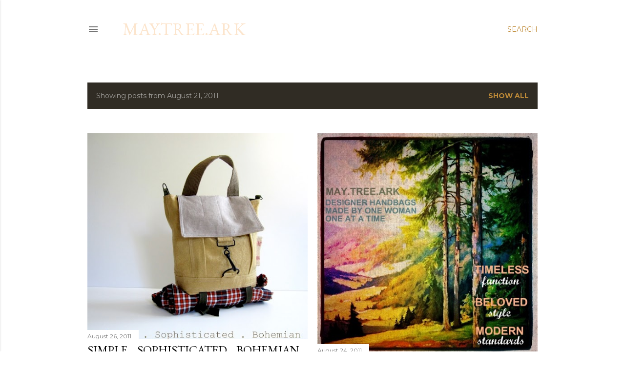

--- FILE ---
content_type: text/html; charset=UTF-8
request_url: https://www.maytreeark.com/2011_08_21_archive.html
body_size: 24562
content:
<!DOCTYPE html>
<html dir='ltr' lang='en'>
<head>
<meta content='width=device-width, initial-scale=1' name='viewport'/>
<title>may.tree.ark</title>
<meta content='text/html; charset=UTF-8' http-equiv='Content-Type'/>
<!-- Chrome, Firefox OS and Opera -->
<meta content='#ffffff' name='theme-color'/>
<!-- Windows Phone -->
<meta content='#ffffff' name='msapplication-navbutton-color'/>
<meta content='blogger' name='generator'/>
<link href='https://www.maytreeark.com/favicon.ico' rel='icon' type='image/x-icon'/>
<link href='http://www.maytreeark.com/2011_08_21_archive.html' rel='canonical'/>
<link rel="alternate" type="application/atom+xml" title="may.tree.ark - Atom" href="https://www.maytreeark.com/feeds/posts/default" />
<link rel="alternate" type="application/rss+xml" title="may.tree.ark - RSS" href="https://www.maytreeark.com/feeds/posts/default?alt=rss" />
<link rel="service.post" type="application/atom+xml" title="may.tree.ark - Atom" href="https://www.blogger.com/feeds/114861341108594937/posts/default" />
<!--Can't find substitution for tag [blog.ieCssRetrofitLinks]-->
<meta content='http://www.maytreeark.com/2011_08_21_archive.html' property='og:url'/>
<meta content='may.tree.ark' property='og:title'/>
<meta content='' property='og:description'/>
<meta content='https://blogger.googleusercontent.com/img/b/R29vZ2xl/AVvXsEgPJx9w_VtjeeCNPCKGw2Yx8HdXCkbxsOFledCpEBS28efWn5MjqtlOeHfjIgRNbQxyvU8aMfJti8TuK1Qb9zEJua-bSUIw-MPSwBEiLWD8NExXFY3OQN9Ud1ORdtuiJZwcXjHmwwrxWic/w1200-h630-p-k-no-nu/sophisticated+bohemian.jpg' property='og:image'/>
<meta content='https://blogger.googleusercontent.com/img/b/R29vZ2xl/AVvXsEhkJi6Cm9dNa1CbgW_Oron1mgADFDA3pW93HekMZBlpkEJQgf53Cb-sn5_sf3-9xpoQyudrzxKDTJCk6zCTF1sWz1-4K8C_z6eg3sNJ_mNcJtkhIekWnPXY5C_Rqp2JJ4GOKbR5JaF8sdo/w1200-h630-p-k-no-nu/+MAYTREEARKAD.jpEg' property='og:image'/>
<meta content='https://blogger.googleusercontent.com/img/b/R29vZ2xl/AVvXsEgC1fC5ZkMcPQfy6-jJ5LyvLdAnYTlyIvmFvZ2MBPmV1m-x2m1mb4ZLxulvviw42gDSrJblerxHDZdVgEE-rXQm4ORe8oB_L7P-AyPxrFgDEL8ofp12kXSbgLGDUX_VVDRXcO-FEmSWj54/w1200-h630-p-k-no-nu/florence-nightingale.jpg' property='og:image'/>
<meta content='https://blogger.googleusercontent.com/img/b/R29vZ2xl/AVvXsEgHP6RJCbqTPsSqrP7mPCCh4MqWElKXGBBIEsrZQZlVubFFcwvFJMJiFm2P3dqGxb0FfwUfN0OoU_eYvpIrqWL_0aXzdl0-jslb3nvRqAjp0J8yNDusxtPE6_XOfA31Vz6kGmjp16PwNnI/w1200-h630-p-k-no-nu/TEASER.jpg' property='og:image'/>
<style type='text/css'>@font-face{font-family:'EB Garamond';font-style:normal;font-weight:400;font-display:swap;src:url(//fonts.gstatic.com/s/ebgaramond/v32/SlGDmQSNjdsmc35JDF1K5E55YMjF_7DPuGi-6_RkCY9_WamXgHlIbvw.woff2)format('woff2');unicode-range:U+0460-052F,U+1C80-1C8A,U+20B4,U+2DE0-2DFF,U+A640-A69F,U+FE2E-FE2F;}@font-face{font-family:'EB Garamond';font-style:normal;font-weight:400;font-display:swap;src:url(//fonts.gstatic.com/s/ebgaramond/v32/SlGDmQSNjdsmc35JDF1K5E55YMjF_7DPuGi-6_RkAI9_WamXgHlIbvw.woff2)format('woff2');unicode-range:U+0301,U+0400-045F,U+0490-0491,U+04B0-04B1,U+2116;}@font-face{font-family:'EB Garamond';font-style:normal;font-weight:400;font-display:swap;src:url(//fonts.gstatic.com/s/ebgaramond/v32/SlGDmQSNjdsmc35JDF1K5E55YMjF_7DPuGi-6_RkCI9_WamXgHlIbvw.woff2)format('woff2');unicode-range:U+1F00-1FFF;}@font-face{font-family:'EB Garamond';font-style:normal;font-weight:400;font-display:swap;src:url(//fonts.gstatic.com/s/ebgaramond/v32/SlGDmQSNjdsmc35JDF1K5E55YMjF_7DPuGi-6_RkB49_WamXgHlIbvw.woff2)format('woff2');unicode-range:U+0370-0377,U+037A-037F,U+0384-038A,U+038C,U+038E-03A1,U+03A3-03FF;}@font-face{font-family:'EB Garamond';font-style:normal;font-weight:400;font-display:swap;src:url(//fonts.gstatic.com/s/ebgaramond/v32/SlGDmQSNjdsmc35JDF1K5E55YMjF_7DPuGi-6_RkC49_WamXgHlIbvw.woff2)format('woff2');unicode-range:U+0102-0103,U+0110-0111,U+0128-0129,U+0168-0169,U+01A0-01A1,U+01AF-01B0,U+0300-0301,U+0303-0304,U+0308-0309,U+0323,U+0329,U+1EA0-1EF9,U+20AB;}@font-face{font-family:'EB Garamond';font-style:normal;font-weight:400;font-display:swap;src:url(//fonts.gstatic.com/s/ebgaramond/v32/SlGDmQSNjdsmc35JDF1K5E55YMjF_7DPuGi-6_RkCo9_WamXgHlIbvw.woff2)format('woff2');unicode-range:U+0100-02BA,U+02BD-02C5,U+02C7-02CC,U+02CE-02D7,U+02DD-02FF,U+0304,U+0308,U+0329,U+1D00-1DBF,U+1E00-1E9F,U+1EF2-1EFF,U+2020,U+20A0-20AB,U+20AD-20C0,U+2113,U+2C60-2C7F,U+A720-A7FF;}@font-face{font-family:'EB Garamond';font-style:normal;font-weight:400;font-display:swap;src:url(//fonts.gstatic.com/s/ebgaramond/v32/SlGDmQSNjdsmc35JDF1K5E55YMjF_7DPuGi-6_RkBI9_WamXgHlI.woff2)format('woff2');unicode-range:U+0000-00FF,U+0131,U+0152-0153,U+02BB-02BC,U+02C6,U+02DA,U+02DC,U+0304,U+0308,U+0329,U+2000-206F,U+20AC,U+2122,U+2191,U+2193,U+2212,U+2215,U+FEFF,U+FFFD;}@font-face{font-family:'Lora';font-style:normal;font-weight:400;font-display:swap;src:url(//fonts.gstatic.com/s/lora/v37/0QI6MX1D_JOuGQbT0gvTJPa787weuxJMkq18ndeYxZ2JTg.woff2)format('woff2');unicode-range:U+0460-052F,U+1C80-1C8A,U+20B4,U+2DE0-2DFF,U+A640-A69F,U+FE2E-FE2F;}@font-face{font-family:'Lora';font-style:normal;font-weight:400;font-display:swap;src:url(//fonts.gstatic.com/s/lora/v37/0QI6MX1D_JOuGQbT0gvTJPa787weuxJFkq18ndeYxZ2JTg.woff2)format('woff2');unicode-range:U+0301,U+0400-045F,U+0490-0491,U+04B0-04B1,U+2116;}@font-face{font-family:'Lora';font-style:normal;font-weight:400;font-display:swap;src:url(//fonts.gstatic.com/s/lora/v37/0QI6MX1D_JOuGQbT0gvTJPa787weuxI9kq18ndeYxZ2JTg.woff2)format('woff2');unicode-range:U+0302-0303,U+0305,U+0307-0308,U+0310,U+0312,U+0315,U+031A,U+0326-0327,U+032C,U+032F-0330,U+0332-0333,U+0338,U+033A,U+0346,U+034D,U+0391-03A1,U+03A3-03A9,U+03B1-03C9,U+03D1,U+03D5-03D6,U+03F0-03F1,U+03F4-03F5,U+2016-2017,U+2034-2038,U+203C,U+2040,U+2043,U+2047,U+2050,U+2057,U+205F,U+2070-2071,U+2074-208E,U+2090-209C,U+20D0-20DC,U+20E1,U+20E5-20EF,U+2100-2112,U+2114-2115,U+2117-2121,U+2123-214F,U+2190,U+2192,U+2194-21AE,U+21B0-21E5,U+21F1-21F2,U+21F4-2211,U+2213-2214,U+2216-22FF,U+2308-230B,U+2310,U+2319,U+231C-2321,U+2336-237A,U+237C,U+2395,U+239B-23B7,U+23D0,U+23DC-23E1,U+2474-2475,U+25AF,U+25B3,U+25B7,U+25BD,U+25C1,U+25CA,U+25CC,U+25FB,U+266D-266F,U+27C0-27FF,U+2900-2AFF,U+2B0E-2B11,U+2B30-2B4C,U+2BFE,U+3030,U+FF5B,U+FF5D,U+1D400-1D7FF,U+1EE00-1EEFF;}@font-face{font-family:'Lora';font-style:normal;font-weight:400;font-display:swap;src:url(//fonts.gstatic.com/s/lora/v37/0QI6MX1D_JOuGQbT0gvTJPa787weuxIvkq18ndeYxZ2JTg.woff2)format('woff2');unicode-range:U+0001-000C,U+000E-001F,U+007F-009F,U+20DD-20E0,U+20E2-20E4,U+2150-218F,U+2190,U+2192,U+2194-2199,U+21AF,U+21E6-21F0,U+21F3,U+2218-2219,U+2299,U+22C4-22C6,U+2300-243F,U+2440-244A,U+2460-24FF,U+25A0-27BF,U+2800-28FF,U+2921-2922,U+2981,U+29BF,U+29EB,U+2B00-2BFF,U+4DC0-4DFF,U+FFF9-FFFB,U+10140-1018E,U+10190-1019C,U+101A0,U+101D0-101FD,U+102E0-102FB,U+10E60-10E7E,U+1D2C0-1D2D3,U+1D2E0-1D37F,U+1F000-1F0FF,U+1F100-1F1AD,U+1F1E6-1F1FF,U+1F30D-1F30F,U+1F315,U+1F31C,U+1F31E,U+1F320-1F32C,U+1F336,U+1F378,U+1F37D,U+1F382,U+1F393-1F39F,U+1F3A7-1F3A8,U+1F3AC-1F3AF,U+1F3C2,U+1F3C4-1F3C6,U+1F3CA-1F3CE,U+1F3D4-1F3E0,U+1F3ED,U+1F3F1-1F3F3,U+1F3F5-1F3F7,U+1F408,U+1F415,U+1F41F,U+1F426,U+1F43F,U+1F441-1F442,U+1F444,U+1F446-1F449,U+1F44C-1F44E,U+1F453,U+1F46A,U+1F47D,U+1F4A3,U+1F4B0,U+1F4B3,U+1F4B9,U+1F4BB,U+1F4BF,U+1F4C8-1F4CB,U+1F4D6,U+1F4DA,U+1F4DF,U+1F4E3-1F4E6,U+1F4EA-1F4ED,U+1F4F7,U+1F4F9-1F4FB,U+1F4FD-1F4FE,U+1F503,U+1F507-1F50B,U+1F50D,U+1F512-1F513,U+1F53E-1F54A,U+1F54F-1F5FA,U+1F610,U+1F650-1F67F,U+1F687,U+1F68D,U+1F691,U+1F694,U+1F698,U+1F6AD,U+1F6B2,U+1F6B9-1F6BA,U+1F6BC,U+1F6C6-1F6CF,U+1F6D3-1F6D7,U+1F6E0-1F6EA,U+1F6F0-1F6F3,U+1F6F7-1F6FC,U+1F700-1F7FF,U+1F800-1F80B,U+1F810-1F847,U+1F850-1F859,U+1F860-1F887,U+1F890-1F8AD,U+1F8B0-1F8BB,U+1F8C0-1F8C1,U+1F900-1F90B,U+1F93B,U+1F946,U+1F984,U+1F996,U+1F9E9,U+1FA00-1FA6F,U+1FA70-1FA7C,U+1FA80-1FA89,U+1FA8F-1FAC6,U+1FACE-1FADC,U+1FADF-1FAE9,U+1FAF0-1FAF8,U+1FB00-1FBFF;}@font-face{font-family:'Lora';font-style:normal;font-weight:400;font-display:swap;src:url(//fonts.gstatic.com/s/lora/v37/0QI6MX1D_JOuGQbT0gvTJPa787weuxJOkq18ndeYxZ2JTg.woff2)format('woff2');unicode-range:U+0102-0103,U+0110-0111,U+0128-0129,U+0168-0169,U+01A0-01A1,U+01AF-01B0,U+0300-0301,U+0303-0304,U+0308-0309,U+0323,U+0329,U+1EA0-1EF9,U+20AB;}@font-face{font-family:'Lora';font-style:normal;font-weight:400;font-display:swap;src:url(//fonts.gstatic.com/s/lora/v37/0QI6MX1D_JOuGQbT0gvTJPa787weuxJPkq18ndeYxZ2JTg.woff2)format('woff2');unicode-range:U+0100-02BA,U+02BD-02C5,U+02C7-02CC,U+02CE-02D7,U+02DD-02FF,U+0304,U+0308,U+0329,U+1D00-1DBF,U+1E00-1E9F,U+1EF2-1EFF,U+2020,U+20A0-20AB,U+20AD-20C0,U+2113,U+2C60-2C7F,U+A720-A7FF;}@font-face{font-family:'Lora';font-style:normal;font-weight:400;font-display:swap;src:url(//fonts.gstatic.com/s/lora/v37/0QI6MX1D_JOuGQbT0gvTJPa787weuxJBkq18ndeYxZ0.woff2)format('woff2');unicode-range:U+0000-00FF,U+0131,U+0152-0153,U+02BB-02BC,U+02C6,U+02DA,U+02DC,U+0304,U+0308,U+0329,U+2000-206F,U+20AC,U+2122,U+2191,U+2193,U+2212,U+2215,U+FEFF,U+FFFD;}@font-face{font-family:'Montserrat';font-style:normal;font-weight:400;font-display:swap;src:url(//fonts.gstatic.com/s/montserrat/v31/JTUSjIg1_i6t8kCHKm459WRhyyTh89ZNpQ.woff2)format('woff2');unicode-range:U+0460-052F,U+1C80-1C8A,U+20B4,U+2DE0-2DFF,U+A640-A69F,U+FE2E-FE2F;}@font-face{font-family:'Montserrat';font-style:normal;font-weight:400;font-display:swap;src:url(//fonts.gstatic.com/s/montserrat/v31/JTUSjIg1_i6t8kCHKm459W1hyyTh89ZNpQ.woff2)format('woff2');unicode-range:U+0301,U+0400-045F,U+0490-0491,U+04B0-04B1,U+2116;}@font-face{font-family:'Montserrat';font-style:normal;font-weight:400;font-display:swap;src:url(//fonts.gstatic.com/s/montserrat/v31/JTUSjIg1_i6t8kCHKm459WZhyyTh89ZNpQ.woff2)format('woff2');unicode-range:U+0102-0103,U+0110-0111,U+0128-0129,U+0168-0169,U+01A0-01A1,U+01AF-01B0,U+0300-0301,U+0303-0304,U+0308-0309,U+0323,U+0329,U+1EA0-1EF9,U+20AB;}@font-face{font-family:'Montserrat';font-style:normal;font-weight:400;font-display:swap;src:url(//fonts.gstatic.com/s/montserrat/v31/JTUSjIg1_i6t8kCHKm459WdhyyTh89ZNpQ.woff2)format('woff2');unicode-range:U+0100-02BA,U+02BD-02C5,U+02C7-02CC,U+02CE-02D7,U+02DD-02FF,U+0304,U+0308,U+0329,U+1D00-1DBF,U+1E00-1E9F,U+1EF2-1EFF,U+2020,U+20A0-20AB,U+20AD-20C0,U+2113,U+2C60-2C7F,U+A720-A7FF;}@font-face{font-family:'Montserrat';font-style:normal;font-weight:400;font-display:swap;src:url(//fonts.gstatic.com/s/montserrat/v31/JTUSjIg1_i6t8kCHKm459WlhyyTh89Y.woff2)format('woff2');unicode-range:U+0000-00FF,U+0131,U+0152-0153,U+02BB-02BC,U+02C6,U+02DA,U+02DC,U+0304,U+0308,U+0329,U+2000-206F,U+20AC,U+2122,U+2191,U+2193,U+2212,U+2215,U+FEFF,U+FFFD;}@font-face{font-family:'Montserrat';font-style:normal;font-weight:700;font-display:swap;src:url(//fonts.gstatic.com/s/montserrat/v31/JTUSjIg1_i6t8kCHKm459WRhyyTh89ZNpQ.woff2)format('woff2');unicode-range:U+0460-052F,U+1C80-1C8A,U+20B4,U+2DE0-2DFF,U+A640-A69F,U+FE2E-FE2F;}@font-face{font-family:'Montserrat';font-style:normal;font-weight:700;font-display:swap;src:url(//fonts.gstatic.com/s/montserrat/v31/JTUSjIg1_i6t8kCHKm459W1hyyTh89ZNpQ.woff2)format('woff2');unicode-range:U+0301,U+0400-045F,U+0490-0491,U+04B0-04B1,U+2116;}@font-face{font-family:'Montserrat';font-style:normal;font-weight:700;font-display:swap;src:url(//fonts.gstatic.com/s/montserrat/v31/JTUSjIg1_i6t8kCHKm459WZhyyTh89ZNpQ.woff2)format('woff2');unicode-range:U+0102-0103,U+0110-0111,U+0128-0129,U+0168-0169,U+01A0-01A1,U+01AF-01B0,U+0300-0301,U+0303-0304,U+0308-0309,U+0323,U+0329,U+1EA0-1EF9,U+20AB;}@font-face{font-family:'Montserrat';font-style:normal;font-weight:700;font-display:swap;src:url(//fonts.gstatic.com/s/montserrat/v31/JTUSjIg1_i6t8kCHKm459WdhyyTh89ZNpQ.woff2)format('woff2');unicode-range:U+0100-02BA,U+02BD-02C5,U+02C7-02CC,U+02CE-02D7,U+02DD-02FF,U+0304,U+0308,U+0329,U+1D00-1DBF,U+1E00-1E9F,U+1EF2-1EFF,U+2020,U+20A0-20AB,U+20AD-20C0,U+2113,U+2C60-2C7F,U+A720-A7FF;}@font-face{font-family:'Montserrat';font-style:normal;font-weight:700;font-display:swap;src:url(//fonts.gstatic.com/s/montserrat/v31/JTUSjIg1_i6t8kCHKm459WlhyyTh89Y.woff2)format('woff2');unicode-range:U+0000-00FF,U+0131,U+0152-0153,U+02BB-02BC,U+02C6,U+02DA,U+02DC,U+0304,U+0308,U+0329,U+2000-206F,U+20AC,U+2122,U+2191,U+2193,U+2212,U+2215,U+FEFF,U+FFFD;}</style>
<style id='page-skin-1' type='text/css'><!--
/*! normalize.css v3.0.1 | MIT License | git.io/normalize */html{font-family:sans-serif;-ms-text-size-adjust:100%;-webkit-text-size-adjust:100%}body{margin:0}article,aside,details,figcaption,figure,footer,header,hgroup,main,nav,section,summary{display:block}audio,canvas,progress,video{display:inline-block;vertical-align:baseline}audio:not([controls]){display:none;height:0}[hidden],template{display:none}a{background:transparent}a:active,a:hover{outline:0}abbr[title]{border-bottom:1px dotted}b,strong{font-weight:bold}dfn{font-style:italic}h1{font-size:2em;margin:.67em 0}mark{background:#ff0;color:#000}small{font-size:80%}sub,sup{font-size:75%;line-height:0;position:relative;vertical-align:baseline}sup{top:-0.5em}sub{bottom:-0.25em}img{border:0}svg:not(:root){overflow:hidden}figure{margin:1em 40px}hr{-moz-box-sizing:content-box;box-sizing:content-box;height:0}pre{overflow:auto}code,kbd,pre,samp{font-family:monospace,monospace;font-size:1em}button,input,optgroup,select,textarea{color:inherit;font:inherit;margin:0}button{overflow:visible}button,select{text-transform:none}button,html input[type="button"],input[type="reset"],input[type="submit"]{-webkit-appearance:button;cursor:pointer}button[disabled],html input[disabled]{cursor:default}button::-moz-focus-inner,input::-moz-focus-inner{border:0;padding:0}input{line-height:normal}input[type="checkbox"],input[type="radio"]{box-sizing:border-box;padding:0}input[type="number"]::-webkit-inner-spin-button,input[type="number"]::-webkit-outer-spin-button{height:auto}input[type="search"]{-webkit-appearance:textfield;-moz-box-sizing:content-box;-webkit-box-sizing:content-box;box-sizing:content-box}input[type="search"]::-webkit-search-cancel-button,input[type="search"]::-webkit-search-decoration{-webkit-appearance:none}fieldset{border:1px solid #c0c0c0;margin:0 2px;padding:.35em .625em .75em}legend{border:0;padding:0}textarea{overflow:auto}optgroup{font-weight:bold}table{border-collapse:collapse;border-spacing:0}td,th{padding:0}
/*!************************************************
* Blogger Template Style
* Name: Soho
**************************************************/
body{
overflow-wrap:break-word;
word-break:break-word;
word-wrap:break-word
}
.hidden{
display:none
}
.invisible{
visibility:hidden
}
.container::after,.float-container::after{
clear:both;
content:"";
display:table
}
.clearboth{
clear:both
}
#comments .comment .comment-actions,.subscribe-popup .FollowByEmail .follow-by-email-submit{
background:0 0;
border:0;
box-shadow:none;
color:#bf8b38;
cursor:pointer;
font-size:14px;
font-weight:700;
outline:0;
text-decoration:none;
text-transform:uppercase;
width:auto
}
.dim-overlay{
background-color:rgba(0,0,0,.54);
height:100vh;
left:0;
position:fixed;
top:0;
width:100%
}
#sharing-dim-overlay{
background-color:transparent
}
input::-ms-clear{
display:none
}
.blogger-logo,.svg-icon-24.blogger-logo{
fill:#ff9800;
opacity:1
}
.loading-spinner-large{
-webkit-animation:mspin-rotate 1.568s infinite linear;
animation:mspin-rotate 1.568s infinite linear;
height:48px;
overflow:hidden;
position:absolute;
width:48px;
z-index:200
}
.loading-spinner-large>div{
-webkit-animation:mspin-revrot 5332ms infinite steps(4);
animation:mspin-revrot 5332ms infinite steps(4)
}
.loading-spinner-large>div>div{
-webkit-animation:mspin-singlecolor-large-film 1333ms infinite steps(81);
animation:mspin-singlecolor-large-film 1333ms infinite steps(81);
background-size:100%;
height:48px;
width:3888px
}
.mspin-black-large>div>div,.mspin-grey_54-large>div>div{
background-image:url(https://www.blogblog.com/indie/mspin_black_large.svg)
}
.mspin-white-large>div>div{
background-image:url(https://www.blogblog.com/indie/mspin_white_large.svg)
}
.mspin-grey_54-large{
opacity:.54
}
@-webkit-keyframes mspin-singlecolor-large-film{
from{
-webkit-transform:translateX(0);
transform:translateX(0)
}
to{
-webkit-transform:translateX(-3888px);
transform:translateX(-3888px)
}
}
@keyframes mspin-singlecolor-large-film{
from{
-webkit-transform:translateX(0);
transform:translateX(0)
}
to{
-webkit-transform:translateX(-3888px);
transform:translateX(-3888px)
}
}
@-webkit-keyframes mspin-rotate{
from{
-webkit-transform:rotate(0);
transform:rotate(0)
}
to{
-webkit-transform:rotate(360deg);
transform:rotate(360deg)
}
}
@keyframes mspin-rotate{
from{
-webkit-transform:rotate(0);
transform:rotate(0)
}
to{
-webkit-transform:rotate(360deg);
transform:rotate(360deg)
}
}
@-webkit-keyframes mspin-revrot{
from{
-webkit-transform:rotate(0);
transform:rotate(0)
}
to{
-webkit-transform:rotate(-360deg);
transform:rotate(-360deg)
}
}
@keyframes mspin-revrot{
from{
-webkit-transform:rotate(0);
transform:rotate(0)
}
to{
-webkit-transform:rotate(-360deg);
transform:rotate(-360deg)
}
}
.skip-navigation{
background-color:#fff;
box-sizing:border-box;
color:#000;
display:block;
height:0;
left:0;
line-height:50px;
overflow:hidden;
padding-top:0;
position:fixed;
text-align:center;
top:0;
-webkit-transition:box-shadow .3s,height .3s,padding-top .3s;
transition:box-shadow .3s,height .3s,padding-top .3s;
width:100%;
z-index:900
}
.skip-navigation:focus{
box-shadow:0 4px 5px 0 rgba(0,0,0,.14),0 1px 10px 0 rgba(0,0,0,.12),0 2px 4px -1px rgba(0,0,0,.2);
height:50px
}
#main{
outline:0
}
.main-heading{
position:absolute;
clip:rect(1px,1px,1px,1px);
padding:0;
border:0;
height:1px;
width:1px;
overflow:hidden
}
.Attribution{
margin-top:1em;
text-align:center
}
.Attribution .blogger img,.Attribution .blogger svg{
vertical-align:bottom
}
.Attribution .blogger img{
margin-right:.5em
}
.Attribution div{
line-height:24px;
margin-top:.5em
}
.Attribution .copyright,.Attribution .image-attribution{
font-size:.7em;
margin-top:1.5em
}
.BLOG_mobile_video_class{
display:none
}
.bg-photo{
background-attachment:scroll!important
}
body .CSS_LIGHTBOX{
z-index:900
}
.extendable .show-less,.extendable .show-more{
border-color:#bf8b38;
color:#bf8b38;
margin-top:8px
}
.extendable .show-less.hidden,.extendable .show-more.hidden{
display:none
}
.inline-ad{
display:none;
max-width:100%;
overflow:hidden
}
.adsbygoogle{
display:block
}
#cookieChoiceInfo{
bottom:0;
top:auto
}
iframe.b-hbp-video{
border:0
}
.post-body img{
max-width:100%
}
.post-body iframe{
max-width:100%
}
.post-body a[imageanchor="1"]{
display:inline-block
}
.byline{
margin-right:1em
}
.byline:last-child{
margin-right:0
}
.link-copied-dialog{
max-width:520px;
outline:0
}
.link-copied-dialog .modal-dialog-buttons{
margin-top:8px
}
.link-copied-dialog .goog-buttonset-default{
background:0 0;
border:0
}
.link-copied-dialog .goog-buttonset-default:focus{
outline:0
}
.paging-control-container{
margin-bottom:16px
}
.paging-control-container .paging-control{
display:inline-block
}
.paging-control-container .comment-range-text::after,.paging-control-container .paging-control{
color:#bf8b38
}
.paging-control-container .comment-range-text,.paging-control-container .paging-control{
margin-right:8px
}
.paging-control-container .comment-range-text::after,.paging-control-container .paging-control::after{
content:"\b7";
cursor:default;
padding-left:8px;
pointer-events:none
}
.paging-control-container .comment-range-text:last-child::after,.paging-control-container .paging-control:last-child::after{
content:none
}
.byline.reactions iframe{
height:20px
}
.b-notification{
color:#000;
background-color:#fff;
border-bottom:solid 1px #000;
box-sizing:border-box;
padding:16px 32px;
text-align:center
}
.b-notification.visible{
-webkit-transition:margin-top .3s cubic-bezier(.4,0,.2,1);
transition:margin-top .3s cubic-bezier(.4,0,.2,1)
}
.b-notification.invisible{
position:absolute
}
.b-notification-close{
position:absolute;
right:8px;
top:8px
}
.no-posts-message{
line-height:40px;
text-align:center
}
@media screen and (max-width:1162px){
body.item-view .post-body a[imageanchor="1"][style*="float: left;"],body.item-view .post-body a[imageanchor="1"][style*="float: right;"]{
float:none!important;
clear:none!important
}
body.item-view .post-body a[imageanchor="1"] img{
display:block;
height:auto;
margin:0 auto
}
body.item-view .post-body>.separator:first-child>a[imageanchor="1"]:first-child{
margin-top:20px
}
.post-body a[imageanchor]{
display:block
}
body.item-view .post-body a[imageanchor="1"]{
margin-left:0!important;
margin-right:0!important
}
body.item-view .post-body a[imageanchor="1"]+a[imageanchor="1"]{
margin-top:16px
}
}
.item-control{
display:none
}
#comments{
border-top:1px dashed rgba(0,0,0,.54);
margin-top:20px;
padding:20px
}
#comments .comment-thread ol{
margin:0;
padding-left:0;
padding-left:0
}
#comments .comment .comment-replybox-single,#comments .comment-thread .comment-replies{
margin-left:60px
}
#comments .comment-thread .thread-count{
display:none
}
#comments .comment{
list-style-type:none;
padding:0 0 30px;
position:relative
}
#comments .comment .comment{
padding-bottom:8px
}
.comment .avatar-image-container{
position:absolute
}
.comment .avatar-image-container img{
border-radius:50%
}
.avatar-image-container svg,.comment .avatar-image-container .avatar-icon{
border-radius:50%;
border:solid 1px #000000;
box-sizing:border-box;
fill:#000000;
height:35px;
margin:0;
padding:7px;
width:35px
}
.comment .comment-block{
margin-top:10px;
margin-left:60px;
padding-bottom:0
}
#comments .comment-author-header-wrapper{
margin-left:40px
}
#comments .comment .thread-expanded .comment-block{
padding-bottom:20px
}
#comments .comment .comment-header .user,#comments .comment .comment-header .user a{
color:#000000;
font-style:normal;
font-weight:700
}
#comments .comment .comment-actions{
bottom:0;
margin-bottom:15px;
position:absolute
}
#comments .comment .comment-actions>*{
margin-right:8px
}
#comments .comment .comment-header .datetime{
bottom:0;
color:rgba(0, 0, 0, 0.54);
display:inline-block;
font-size:13px;
font-style:italic;
margin-left:8px
}
#comments .comment .comment-footer .comment-timestamp a,#comments .comment .comment-header .datetime a{
color:rgba(0, 0, 0, 0.54)
}
#comments .comment .comment-content,.comment .comment-body{
margin-top:12px;
word-break:break-word
}
.comment-body{
margin-bottom:12px
}
#comments.embed[data-num-comments="0"]{
border:0;
margin-top:0;
padding-top:0
}
#comments.embed[data-num-comments="0"] #comment-post-message,#comments.embed[data-num-comments="0"] div.comment-form>p,#comments.embed[data-num-comments="0"] p.comment-footer{
display:none
}
#comment-editor-src{
display:none
}
.comments .comments-content .loadmore.loaded{
max-height:0;
opacity:0;
overflow:hidden
}
.extendable .remaining-items{
height:0;
overflow:hidden;
-webkit-transition:height .3s cubic-bezier(.4,0,.2,1);
transition:height .3s cubic-bezier(.4,0,.2,1)
}
.extendable .remaining-items.expanded{
height:auto
}
.svg-icon-24,.svg-icon-24-button{
cursor:pointer;
height:24px;
width:24px;
min-width:24px
}
.touch-icon{
margin:-12px;
padding:12px
}
.touch-icon:active,.touch-icon:focus{
background-color:rgba(153,153,153,.4);
border-radius:50%
}
svg:not(:root).touch-icon{
overflow:visible
}
html[dir=rtl] .rtl-reversible-icon{
-webkit-transform:scaleX(-1);
-ms-transform:scaleX(-1);
transform:scaleX(-1)
}
.svg-icon-24-button,.touch-icon-button{
background:0 0;
border:0;
margin:0;
outline:0;
padding:0
}
.touch-icon-button .touch-icon:active,.touch-icon-button .touch-icon:focus{
background-color:transparent
}
.touch-icon-button:active .touch-icon,.touch-icon-button:focus .touch-icon{
background-color:rgba(153,153,153,.4);
border-radius:50%
}
.Profile .default-avatar-wrapper .avatar-icon{
border-radius:50%;
border:solid 1px #000000;
box-sizing:border-box;
fill:#000000;
margin:0
}
.Profile .individual .default-avatar-wrapper .avatar-icon{
padding:25px
}
.Profile .individual .avatar-icon,.Profile .individual .profile-img{
height:120px;
width:120px
}
.Profile .team .default-avatar-wrapper .avatar-icon{
padding:8px
}
.Profile .team .avatar-icon,.Profile .team .default-avatar-wrapper,.Profile .team .profile-img{
height:40px;
width:40px
}
.snippet-container{
margin:0;
position:relative;
overflow:hidden
}
.snippet-fade{
bottom:0;
box-sizing:border-box;
position:absolute;
width:96px
}
.snippet-fade{
right:0
}
.snippet-fade:after{
content:"\2026"
}
.snippet-fade:after{
float:right
}
.centered-top-container.sticky{
left:0;
position:fixed;
right:0;
top:0;
width:auto;
z-index:50;
-webkit-transition-property:opacity,-webkit-transform;
transition-property:opacity,-webkit-transform;
transition-property:transform,opacity;
transition-property:transform,opacity,-webkit-transform;
-webkit-transition-duration:.2s;
transition-duration:.2s;
-webkit-transition-timing-function:cubic-bezier(.4,0,.2,1);
transition-timing-function:cubic-bezier(.4,0,.2,1)
}
.centered-top-placeholder{
display:none
}
.collapsed-header .centered-top-placeholder{
display:block
}
.centered-top-container .Header .replaced h1,.centered-top-placeholder .Header .replaced h1{
display:none
}
.centered-top-container.sticky .Header .replaced h1{
display:block
}
.centered-top-container.sticky .Header .header-widget{
background:0 0
}
.centered-top-container.sticky .Header .header-image-wrapper{
display:none
}
.centered-top-container img,.centered-top-placeholder img{
max-width:100%
}
.collapsible{
-webkit-transition:height .3s cubic-bezier(.4,0,.2,1);
transition:height .3s cubic-bezier(.4,0,.2,1)
}
.collapsible,.collapsible>summary{
display:block;
overflow:hidden
}
.collapsible>:not(summary){
display:none
}
.collapsible[open]>:not(summary){
display:block
}
.collapsible:focus,.collapsible>summary:focus{
outline:0
}
.collapsible>summary{
cursor:pointer;
display:block;
padding:0
}
.collapsible:focus>summary,.collapsible>summary:focus{
background-color:transparent
}
.collapsible>summary::-webkit-details-marker{
display:none
}
.collapsible-title{
-webkit-box-align:center;
-webkit-align-items:center;
-ms-flex-align:center;
align-items:center;
display:-webkit-box;
display:-webkit-flex;
display:-ms-flexbox;
display:flex
}
.collapsible-title .title{
-webkit-box-flex:1;
-webkit-flex:1 1 auto;
-ms-flex:1 1 auto;
flex:1 1 auto;
-webkit-box-ordinal-group:1;
-webkit-order:0;
-ms-flex-order:0;
order:0;
overflow:hidden;
text-overflow:ellipsis;
white-space:nowrap
}
.collapsible-title .chevron-down,.collapsible[open] .collapsible-title .chevron-up{
display:block
}
.collapsible-title .chevron-up,.collapsible[open] .collapsible-title .chevron-down{
display:none
}
.flat-button{
cursor:pointer;
display:inline-block;
font-weight:700;
text-transform:uppercase;
border-radius:2px;
padding:8px;
margin:-8px
}
.flat-icon-button{
background:0 0;
border:0;
margin:0;
outline:0;
padding:0;
margin:-12px;
padding:12px;
cursor:pointer;
box-sizing:content-box;
display:inline-block;
line-height:0
}
.flat-icon-button,.flat-icon-button .splash-wrapper{
border-radius:50%
}
.flat-icon-button .splash.animate{
-webkit-animation-duration:.3s;
animation-duration:.3s
}
.overflowable-container{
max-height:28px;
overflow:hidden;
position:relative
}
.overflow-button{
cursor:pointer
}
#overflowable-dim-overlay{
background:0 0
}
.overflow-popup{
box-shadow:0 2px 2px 0 rgba(0,0,0,.14),0 3px 1px -2px rgba(0,0,0,.2),0 1px 5px 0 rgba(0,0,0,.12);
background-color:#ffffff;
left:0;
max-width:calc(100% - 32px);
position:absolute;
top:0;
visibility:hidden;
z-index:101
}
.overflow-popup ul{
list-style:none
}
.overflow-popup .tabs li,.overflow-popup li{
display:block;
height:auto
}
.overflow-popup .tabs li{
padding-left:0;
padding-right:0
}
.overflow-button.hidden,.overflow-popup .tabs li.hidden,.overflow-popup li.hidden{
display:none
}
.search{
display:-webkit-box;
display:-webkit-flex;
display:-ms-flexbox;
display:flex;
line-height:24px;
width:24px
}
.search.focused{
width:100%
}
.search.focused .section{
width:100%
}
.search form{
z-index:101
}
.search h3{
display:none
}
.search form{
display:-webkit-box;
display:-webkit-flex;
display:-ms-flexbox;
display:flex;
-webkit-box-flex:1;
-webkit-flex:1 0 0;
-ms-flex:1 0 0px;
flex:1 0 0;
border-bottom:solid 1px transparent;
padding-bottom:8px
}
.search form>*{
display:none
}
.search.focused form>*{
display:block
}
.search .search-input label{
display:none
}
.centered-top-placeholder.cloned .search form{
z-index:30
}
.search.focused form{
border-color:rgba(0, 0, 0, 0.54);
position:relative;
width:auto
}
.collapsed-header .centered-top-container .search.focused form{
border-bottom-color:transparent
}
.search-expand{
-webkit-box-flex:0;
-webkit-flex:0 0 auto;
-ms-flex:0 0 auto;
flex:0 0 auto
}
.search-expand-text{
display:none
}
.search-close{
display:inline;
vertical-align:middle
}
.search-input{
-webkit-box-flex:1;
-webkit-flex:1 0 1px;
-ms-flex:1 0 1px;
flex:1 0 1px
}
.search-input input{
background:0 0;
border:0;
box-sizing:border-box;
color:rgba(0, 0, 0, 0.54);
display:inline-block;
outline:0;
width:calc(100% - 48px)
}
.search-input input.no-cursor{
color:transparent;
text-shadow:0 0 0 rgba(0, 0, 0, 0.54)
}
.collapsed-header .centered-top-container .search-action,.collapsed-header .centered-top-container .search-input input{
color:rgba(0, 0, 0, 0.54)
}
.collapsed-header .centered-top-container .search-input input.no-cursor{
color:transparent;
text-shadow:0 0 0 rgba(0, 0, 0, 0.54)
}
.collapsed-header .centered-top-container .search-input input.no-cursor:focus,.search-input input.no-cursor:focus{
outline:0
}
.search-focused>*{
visibility:hidden
}
.search-focused .search,.search-focused .search-icon{
visibility:visible
}
.search.focused .search-action{
display:block
}
.search.focused .search-action:disabled{
opacity:.3
}
.widget.Sharing .sharing-button{
display:none
}
.widget.Sharing .sharing-buttons li{
padding:0
}
.widget.Sharing .sharing-buttons li span{
display:none
}
.post-share-buttons{
position:relative
}
.centered-bottom .share-buttons .svg-icon-24,.share-buttons .svg-icon-24{
fill:#000000
}
.sharing-open.touch-icon-button:active .touch-icon,.sharing-open.touch-icon-button:focus .touch-icon{
background-color:transparent
}
.share-buttons{
background-color:#ffffff;
border-radius:2px;
box-shadow:0 2px 2px 0 rgba(0,0,0,.14),0 3px 1px -2px rgba(0,0,0,.2),0 1px 5px 0 rgba(0,0,0,.12);
color:#000000;
list-style:none;
margin:0;
padding:8px 0;
position:absolute;
top:-11px;
min-width:200px;
z-index:101
}
.share-buttons.hidden{
display:none
}
.sharing-button{
background:0 0;
border:0;
margin:0;
outline:0;
padding:0;
cursor:pointer
}
.share-buttons li{
margin:0;
height:48px
}
.share-buttons li:last-child{
margin-bottom:0
}
.share-buttons li .sharing-platform-button{
box-sizing:border-box;
cursor:pointer;
display:block;
height:100%;
margin-bottom:0;
padding:0 16px;
position:relative;
width:100%
}
.share-buttons li .sharing-platform-button:focus,.share-buttons li .sharing-platform-button:hover{
background-color:rgba(128,128,128,.1);
outline:0
}
.share-buttons li svg[class*=" sharing-"],.share-buttons li svg[class^=sharing-]{
position:absolute;
top:10px
}
.share-buttons li span.sharing-platform-button{
position:relative;
top:0
}
.share-buttons li .platform-sharing-text{
display:block;
font-size:16px;
line-height:48px;
white-space:nowrap
}
.share-buttons li .platform-sharing-text{
margin-left:56px
}
.sidebar-container{
background-color:#f7f7f7;
max-width:284px;
overflow-y:auto;
-webkit-transition-property:-webkit-transform;
transition-property:-webkit-transform;
transition-property:transform;
transition-property:transform,-webkit-transform;
-webkit-transition-duration:.3s;
transition-duration:.3s;
-webkit-transition-timing-function:cubic-bezier(0,0,.2,1);
transition-timing-function:cubic-bezier(0,0,.2,1);
width:284px;
z-index:101;
-webkit-overflow-scrolling:touch
}
.sidebar-container .navigation{
line-height:0;
padding:16px
}
.sidebar-container .sidebar-back{
cursor:pointer
}
.sidebar-container .widget{
background:0 0;
margin:0 16px;
padding:16px 0
}
.sidebar-container .widget .title{
color:rgba(0, 0, 0, 0.54);
margin:0
}
.sidebar-container .widget ul{
list-style:none;
margin:0;
padding:0
}
.sidebar-container .widget ul ul{
margin-left:1em
}
.sidebar-container .widget li{
font-size:16px;
line-height:normal
}
.sidebar-container .widget+.widget{
border-top:1px dashed rgba(0, 0, 0, 0.54)
}
.BlogArchive li{
margin:16px 0
}
.BlogArchive li:last-child{
margin-bottom:0
}
.Label li a{
display:inline-block
}
.BlogArchive .post-count,.Label .label-count{
float:right;
margin-left:.25em
}
.BlogArchive .post-count::before,.Label .label-count::before{
content:"("
}
.BlogArchive .post-count::after,.Label .label-count::after{
content:")"
}
.widget.Translate .skiptranslate>div{
display:block!important
}
.widget.Profile .profile-link{
display:-webkit-box;
display:-webkit-flex;
display:-ms-flexbox;
display:flex
}
.widget.Profile .team-member .default-avatar-wrapper,.widget.Profile .team-member .profile-img{
-webkit-box-flex:0;
-webkit-flex:0 0 auto;
-ms-flex:0 0 auto;
flex:0 0 auto;
margin-right:1em
}
.widget.Profile .individual .profile-link{
-webkit-box-orient:vertical;
-webkit-box-direction:normal;
-webkit-flex-direction:column;
-ms-flex-direction:column;
flex-direction:column
}
.widget.Profile .team .profile-link .profile-name{
-webkit-align-self:center;
-ms-flex-item-align:center;
align-self:center;
display:block;
-webkit-box-flex:1;
-webkit-flex:1 1 auto;
-ms-flex:1 1 auto;
flex:1 1 auto
}
.dim-overlay{
background-color:rgba(0,0,0,.54);
z-index:100
}
body.sidebar-visible{
overflow-y:hidden
}
@media screen and (max-width:1439px){
.sidebar-container{
bottom:0;
position:fixed;
top:0;
left:0;
right:auto
}
.sidebar-container.sidebar-invisible{
-webkit-transition-timing-function:cubic-bezier(.4,0,.6,1);
transition-timing-function:cubic-bezier(.4,0,.6,1)
}
html[dir=ltr] .sidebar-container.sidebar-invisible{
-webkit-transform:translateX(-284px);
-ms-transform:translateX(-284px);
transform:translateX(-284px)
}
html[dir=rtl] .sidebar-container.sidebar-invisible{
-webkit-transform:translateX(284px);
-ms-transform:translateX(284px);
transform:translateX(284px)
}
}
@media screen and (min-width:1440px){
.sidebar-container{
position:absolute;
top:0;
left:0;
right:auto
}
.sidebar-container .navigation{
display:none
}
}
.dialog{
box-shadow:0 2px 2px 0 rgba(0,0,0,.14),0 3px 1px -2px rgba(0,0,0,.2),0 1px 5px 0 rgba(0,0,0,.12);
background:#ffffff;
box-sizing:border-box;
color:#000000;
padding:30px;
position:fixed;
text-align:center;
width:calc(100% - 24px);
z-index:101
}
.dialog input[type=email],.dialog input[type=text]{
background-color:transparent;
border:0;
border-bottom:solid 1px rgba(0,0,0,.12);
color:#000000;
display:block;
font-family:EB Garamond, serif;
font-size:16px;
line-height:24px;
margin:auto;
padding-bottom:7px;
outline:0;
text-align:center;
width:100%
}
.dialog input[type=email]::-webkit-input-placeholder,.dialog input[type=text]::-webkit-input-placeholder{
color:#000000
}
.dialog input[type=email]::-moz-placeholder,.dialog input[type=text]::-moz-placeholder{
color:#000000
}
.dialog input[type=email]:-ms-input-placeholder,.dialog input[type=text]:-ms-input-placeholder{
color:#000000
}
.dialog input[type=email]::-ms-input-placeholder,.dialog input[type=text]::-ms-input-placeholder{
color:#000000
}
.dialog input[type=email]::placeholder,.dialog input[type=text]::placeholder{
color:#000000
}
.dialog input[type=email]:focus,.dialog input[type=text]:focus{
border-bottom:solid 2px #bf8b38;
padding-bottom:6px
}
.dialog input.no-cursor{
color:transparent;
text-shadow:0 0 0 #000000
}
.dialog input.no-cursor:focus{
outline:0
}
.dialog input.no-cursor:focus{
outline:0
}
.dialog input[type=submit]{
font-family:EB Garamond, serif
}
.dialog .goog-buttonset-default{
color:#bf8b38
}
.subscribe-popup{
max-width:364px
}
.subscribe-popup h3{
color:#000000;
font-size:1.8em;
margin-top:0
}
.subscribe-popup .FollowByEmail h3{
display:none
}
.subscribe-popup .FollowByEmail .follow-by-email-submit{
color:#bf8b38;
display:inline-block;
margin:0 auto;
margin-top:24px;
width:auto;
white-space:normal
}
.subscribe-popup .FollowByEmail .follow-by-email-submit:disabled{
cursor:default;
opacity:.3
}
@media (max-width:800px){
.blog-name div.widget.Subscribe{
margin-bottom:16px
}
body.item-view .blog-name div.widget.Subscribe{
margin:8px auto 16px auto;
width:100%
}
}
body#layout .bg-photo,body#layout .bg-photo-overlay{
display:none
}
body#layout .page_body{
padding:0;
position:relative;
top:0
}
body#layout .page{
display:inline-block;
left:inherit;
position:relative;
vertical-align:top;
width:540px
}
body#layout .centered{
max-width:954px
}
body#layout .navigation{
display:none
}
body#layout .sidebar-container{
display:inline-block;
width:40%
}
body#layout .hamburger-menu,body#layout .search{
display:none
}
body{
background-color:#ffffff;
color:#000000;
font:normal 400 20px EB Garamond, serif;
height:100%;
margin:0;
min-height:100vh
}
h1,h2,h3,h4,h5,h6{
font-weight:400
}
a{
color:#bf8b38;
text-decoration:none
}
.dim-overlay{
z-index:100
}
body.sidebar-visible .page_body{
overflow-y:scroll
}
.widget .title{
color:rgba(0, 0, 0, 0.54);
font:normal 400 12px Montserrat, sans-serif
}
.extendable .show-less,.extendable .show-more{
color:#bf8b38;
font:normal 400 12px Montserrat, sans-serif;
margin:12px -8px 0 -8px;
text-transform:uppercase
}
.footer .widget,.main .widget{
margin:50px 0
}
.main .widget .title{
text-transform:uppercase
}
.inline-ad{
display:block;
margin-top:50px
}
.adsbygoogle{
text-align:center
}
.page_body{
display:-webkit-box;
display:-webkit-flex;
display:-ms-flexbox;
display:flex;
-webkit-box-orient:vertical;
-webkit-box-direction:normal;
-webkit-flex-direction:column;
-ms-flex-direction:column;
flex-direction:column;
min-height:100vh;
position:relative;
z-index:20
}
.page_body>*{
-webkit-box-flex:0;
-webkit-flex:0 0 auto;
-ms-flex:0 0 auto;
flex:0 0 auto
}
.page_body>#footer{
margin-top:auto
}
.centered-bottom,.centered-top{
margin:0 32px;
max-width:100%
}
.centered-top{
padding-bottom:12px;
padding-top:12px
}
.sticky .centered-top{
padding-bottom:0;
padding-top:0
}
.centered-top-container,.centered-top-placeholder{
background:#ffffff
}
.centered-top{
display:-webkit-box;
display:-webkit-flex;
display:-ms-flexbox;
display:flex;
-webkit-flex-wrap:wrap;
-ms-flex-wrap:wrap;
flex-wrap:wrap;
-webkit-box-pack:justify;
-webkit-justify-content:space-between;
-ms-flex-pack:justify;
justify-content:space-between;
position:relative
}
.sticky .centered-top{
-webkit-flex-wrap:nowrap;
-ms-flex-wrap:nowrap;
flex-wrap:nowrap
}
.centered-top-container .svg-icon-24,.centered-top-placeholder .svg-icon-24{
fill:rgba(0, 0, 0, 0.54)
}
.back-button-container,.hamburger-menu-container{
-webkit-box-flex:0;
-webkit-flex:0 0 auto;
-ms-flex:0 0 auto;
flex:0 0 auto;
height:48px;
-webkit-box-ordinal-group:2;
-webkit-order:1;
-ms-flex-order:1;
order:1
}
.sticky .back-button-container,.sticky .hamburger-menu-container{
-webkit-box-ordinal-group:2;
-webkit-order:1;
-ms-flex-order:1;
order:1
}
.back-button,.hamburger-menu,.search-expand-icon{
cursor:pointer;
margin-top:0
}
.search{
-webkit-box-align:start;
-webkit-align-items:flex-start;
-ms-flex-align:start;
align-items:flex-start;
-webkit-box-flex:0;
-webkit-flex:0 0 auto;
-ms-flex:0 0 auto;
flex:0 0 auto;
height:48px;
margin-left:24px;
-webkit-box-ordinal-group:4;
-webkit-order:3;
-ms-flex-order:3;
order:3
}
.search,.search.focused{
width:auto
}
.search.focused{
position:static
}
.sticky .search{
display:none;
-webkit-box-ordinal-group:5;
-webkit-order:4;
-ms-flex-order:4;
order:4
}
.search .section{
right:0;
margin-top:12px;
position:absolute;
top:12px;
width:0
}
.sticky .search .section{
top:0
}
.search-expand{
background:0 0;
border:0;
margin:0;
outline:0;
padding:0;
color:#bf8b38;
cursor:pointer;
-webkit-box-flex:0;
-webkit-flex:0 0 auto;
-ms-flex:0 0 auto;
flex:0 0 auto;
font:normal 400 12px Montserrat, sans-serif;
text-transform:uppercase;
word-break:normal
}
.search.focused .search-expand{
visibility:hidden
}
.search .dim-overlay{
background:0 0
}
.search.focused .section{
max-width:400px
}
.search.focused form{
border-color:rgba(0, 0, 0, 0.54);
height:24px
}
.search.focused .search-input{
display:-webkit-box;
display:-webkit-flex;
display:-ms-flexbox;
display:flex;
-webkit-box-flex:1;
-webkit-flex:1 1 auto;
-ms-flex:1 1 auto;
flex:1 1 auto
}
.search-input input{
-webkit-box-flex:1;
-webkit-flex:1 1 auto;
-ms-flex:1 1 auto;
flex:1 1 auto;
font:normal 400 16px Montserrat, sans-serif
}
.search input[type=submit]{
display:none
}
.subscribe-section-container{
-webkit-box-flex:1;
-webkit-flex:1 0 auto;
-ms-flex:1 0 auto;
flex:1 0 auto;
margin-left:24px;
-webkit-box-ordinal-group:3;
-webkit-order:2;
-ms-flex-order:2;
order:2;
text-align:right
}
.sticky .subscribe-section-container{
-webkit-box-flex:0;
-webkit-flex:0 0 auto;
-ms-flex:0 0 auto;
flex:0 0 auto;
-webkit-box-ordinal-group:4;
-webkit-order:3;
-ms-flex-order:3;
order:3
}
.subscribe-button{
background:0 0;
border:0;
margin:0;
outline:0;
padding:0;
color:#bf8b38;
cursor:pointer;
display:inline-block;
font:normal 400 12px Montserrat, sans-serif;
line-height:48px;
margin:0;
text-transform:uppercase;
word-break:normal
}
.subscribe-popup h3{
color:rgba(0, 0, 0, 0.54);
font:normal 400 12px Montserrat, sans-serif;
margin-bottom:24px;
text-transform:uppercase
}
.subscribe-popup div.widget.FollowByEmail .follow-by-email-address{
color:#000000;
font:normal 400 12px Montserrat, sans-serif
}
.subscribe-popup div.widget.FollowByEmail .follow-by-email-submit{
color:#bf8b38;
font:normal 400 12px Montserrat, sans-serif;
margin-top:24px;
text-transform:uppercase
}
.blog-name{
-webkit-box-flex:1;
-webkit-flex:1 1 100%;
-ms-flex:1 1 100%;
flex:1 1 100%;
-webkit-box-ordinal-group:5;
-webkit-order:4;
-ms-flex-order:4;
order:4;
overflow:hidden
}
.sticky .blog-name{
-webkit-box-flex:1;
-webkit-flex:1 1 auto;
-ms-flex:1 1 auto;
flex:1 1 auto;
margin:0 12px;
-webkit-box-ordinal-group:3;
-webkit-order:2;
-ms-flex-order:2;
order:2
}
body.search-view .centered-top.search-focused .blog-name{
display:none
}
.widget.Header h1{
font:normal 400 18px EB Garamond, serif;
margin:0;
text-transform:uppercase
}
.widget.Header h1,.widget.Header h1 a{
color:#fce5cd
}
.widget.Header p{
color:rgba(0, 0, 0, 0.54);
font:normal 400 12px Montserrat, sans-serif;
line-height:1.7
}
.sticky .widget.Header h1{
font-size:16px;
line-height:48px;
overflow:hidden;
overflow-wrap:normal;
text-overflow:ellipsis;
white-space:nowrap;
word-wrap:normal
}
.sticky .widget.Header p{
display:none
}
.sticky{
box-shadow:0 1px 3px rgba(0, 0, 0, 0.1)
}
#page_list_top .widget.PageList{
font:normal 400 14px Montserrat, sans-serif;
line-height:28px
}
#page_list_top .widget.PageList .title{
display:none
}
#page_list_top .widget.PageList .overflowable-contents{
overflow:hidden
}
#page_list_top .widget.PageList .overflowable-contents ul{
list-style:none;
margin:0;
padding:0
}
#page_list_top .widget.PageList .overflow-popup ul{
list-style:none;
margin:0;
padding:0 20px
}
#page_list_top .widget.PageList .overflowable-contents li{
display:inline-block
}
#page_list_top .widget.PageList .overflowable-contents li.hidden{
display:none
}
#page_list_top .widget.PageList .overflowable-contents li:not(:first-child):before{
color:rgba(0, 0, 0, 0.54);
content:"\b7"
}
#page_list_top .widget.PageList .overflow-button a,#page_list_top .widget.PageList .overflow-popup li a,#page_list_top .widget.PageList .overflowable-contents li a{
color:rgba(0, 0, 0, 0.54);
font:normal 400 14px Montserrat, sans-serif;
line-height:28px;
text-transform:uppercase
}
#page_list_top .widget.PageList .overflow-popup li.selected a,#page_list_top .widget.PageList .overflowable-contents li.selected a{
color:rgba(0, 0, 0, 0.54);
font:normal 700 14px Montserrat, sans-serif;
line-height:28px
}
#page_list_top .widget.PageList .overflow-button{
display:inline
}
.sticky #page_list_top{
display:none
}
body.homepage-view .hero-image.has-image{
background:#ffffff url(//2.bp.blogspot.com/--rEQpqElJkY/W9zu8W-euYI/AAAAAAAAMPI/GtGpm8iYJV8ZWMzFnRrnUHrUplDjstxZgCK4BGAYYCw/s0/il_fullxfull.515813210_rq18.jpg) repeat scroll top left;
background-attachment:scroll;
background-color:#ffffff;
background-size:cover;
height:62.5vw;
max-height:75vh;
min-height:200px;
width:100%
}
.post-filter-message{
background-color:#302c24;
color:rgba(255, 255, 255, 0.54);
display:-webkit-box;
display:-webkit-flex;
display:-ms-flexbox;
display:flex;
-webkit-flex-wrap:wrap;
-ms-flex-wrap:wrap;
flex-wrap:wrap;
font:normal 400 12px Montserrat, sans-serif;
-webkit-box-pack:justify;
-webkit-justify-content:space-between;
-ms-flex-pack:justify;
justify-content:space-between;
margin-top:50px;
padding:18px
}
.post-filter-message .message-container{
-webkit-box-flex:1;
-webkit-flex:1 1 auto;
-ms-flex:1 1 auto;
flex:1 1 auto;
min-width:0
}
.post-filter-message .home-link-container{
-webkit-box-flex:0;
-webkit-flex:0 0 auto;
-ms-flex:0 0 auto;
flex:0 0 auto
}
.post-filter-message .search-label,.post-filter-message .search-query{
color:rgba(255, 255, 255, 0.87);
font:normal 700 12px Montserrat, sans-serif;
text-transform:uppercase
}
.post-filter-message .home-link,.post-filter-message .home-link a{
color:#bf8b38;
font:normal 700 12px Montserrat, sans-serif;
text-transform:uppercase
}
.widget.FeaturedPost .thumb.hero-thumb{
background-position:center;
background-size:cover;
height:360px
}
.widget.FeaturedPost .featured-post-snippet:before{
content:"\2014"
}
.snippet-container,.snippet-fade{
font:normal 400 14px Lora, serif;
line-height:23.8px
}
.snippet-container{
max-height:166.6px;
overflow:hidden
}
.snippet-fade{
background:-webkit-linear-gradient(left,#ffffff 0,#ffffff 20%,rgba(255, 255, 255, 0) 100%);
background:linear-gradient(to left,#ffffff 0,#ffffff 20%,rgba(255, 255, 255, 0) 100%);
color:#000000
}
.post-sidebar{
display:none
}
.widget.Blog .blog-posts .post-outer-container{
width:100%
}
.no-posts{
text-align:center
}
body.feed-view .widget.Blog .blog-posts .post-outer-container,body.item-view .widget.Blog .blog-posts .post-outer{
margin-bottom:50px
}
.widget.Blog .post.no-featured-image,.widget.PopularPosts .post.no-featured-image{
background-color:#302c24;
padding:30px
}
.widget.Blog .post>.post-share-buttons-top{
right:0;
position:absolute;
top:0
}
.widget.Blog .post>.post-share-buttons-bottom{
bottom:0;
right:0;
position:absolute
}
.blog-pager{
text-align:right
}
.blog-pager a{
color:#bf8b38;
font:normal 400 12px Montserrat, sans-serif;
text-transform:uppercase
}
.blog-pager .blog-pager-newer-link,.blog-pager .home-link{
display:none
}
.post-title{
font:normal 400 20px EB Garamond, serif;
margin:0;
text-transform:uppercase
}
.post-title,.post-title a{
color:#000000
}
.post.no-featured-image .post-title,.post.no-featured-image .post-title a{
color:#ffffff
}
body.item-view .post-body-container:before{
content:"\2014"
}
.post-body{
color:#000000;
font:normal 400 14px Lora, serif;
line-height:1.7
}
.post-body blockquote{
color:#000000;
font:normal 400 16px Montserrat, sans-serif;
line-height:1.7;
margin-left:0;
margin-right:0
}
.post-body img{
height:auto;
max-width:100%
}
.post-body .tr-caption{
color:#000000;
font:normal 400 12px Montserrat, sans-serif;
line-height:1.7
}
.snippet-thumbnail{
position:relative
}
.snippet-thumbnail .post-header{
background:#ffffff;
bottom:0;
margin-bottom:0;
padding-right:15px;
padding-bottom:5px;
padding-top:5px;
position:absolute
}
.snippet-thumbnail img{
width:100%
}
.post-footer,.post-header{
margin:8px 0
}
body.item-view .widget.Blog .post-header{
margin:0 0 16px 0
}
body.item-view .widget.Blog .post-footer{
margin:50px 0 0 0
}
.widget.FeaturedPost .post-footer{
display:-webkit-box;
display:-webkit-flex;
display:-ms-flexbox;
display:flex;
-webkit-flex-wrap:wrap;
-ms-flex-wrap:wrap;
flex-wrap:wrap;
-webkit-box-pack:justify;
-webkit-justify-content:space-between;
-ms-flex-pack:justify;
justify-content:space-between
}
.widget.FeaturedPost .post-footer>*{
-webkit-box-flex:0;
-webkit-flex:0 1 auto;
-ms-flex:0 1 auto;
flex:0 1 auto
}
.widget.FeaturedPost .post-footer,.widget.FeaturedPost .post-footer a,.widget.FeaturedPost .post-footer button{
line-height:1.7
}
.jump-link{
margin:-8px
}
.post-header,.post-header a,.post-header button{
color:rgba(0, 0, 0, 0.54);
font:normal 400 12px Montserrat, sans-serif
}
.post.no-featured-image .post-header,.post.no-featured-image .post-header a,.post.no-featured-image .post-header button{
color:rgba(255, 255, 255, 0.54)
}
.post-footer,.post-footer a,.post-footer button{
color:#bf8b38;
font:normal 400 12px Montserrat, sans-serif
}
.post.no-featured-image .post-footer,.post.no-featured-image .post-footer a,.post.no-featured-image .post-footer button{
color:#bf8b38
}
body.item-view .post-footer-line{
line-height:2.3
}
.byline{
display:inline-block
}
.byline .flat-button{
text-transform:none
}
.post-header .byline:not(:last-child):after{
content:"\b7"
}
.post-header .byline:not(:last-child){
margin-right:0
}
.byline.post-labels a{
display:inline-block;
word-break:break-all
}
.byline.post-labels a:not(:last-child):after{
content:","
}
.byline.reactions .reactions-label{
line-height:22px;
vertical-align:top
}
.post-share-buttons{
margin-left:0
}
.share-buttons{
background-color:#fafafa;
border-radius:0;
box-shadow:0 1px 1px 1px rgba(0, 0, 0, 0.1);
color:#000000;
font:normal 400 16px Montserrat, sans-serif
}
.share-buttons .svg-icon-24{
fill:#bf8b38
}
#comment-holder .continue{
display:none
}
#comment-editor{
margin-bottom:20px;
margin-top:20px
}
.widget.Attribution,.widget.Attribution .copyright,.widget.Attribution .copyright a,.widget.Attribution .image-attribution,.widget.Attribution .image-attribution a,.widget.Attribution a{
color:rgba(0, 0, 0, 0.54);
font:normal 400 12px Montserrat, sans-serif
}
.widget.Attribution svg{
fill:rgba(0, 0, 0, 0.54)
}
.widget.Attribution .blogger a{
display:-webkit-box;
display:-webkit-flex;
display:-ms-flexbox;
display:flex;
-webkit-align-content:center;
-ms-flex-line-pack:center;
align-content:center;
-webkit-box-pack:center;
-webkit-justify-content:center;
-ms-flex-pack:center;
justify-content:center;
line-height:24px
}
.widget.Attribution .blogger svg{
margin-right:8px
}
.widget.Profile ul{
list-style:none;
padding:0
}
.widget.Profile .individual .default-avatar-wrapper,.widget.Profile .individual .profile-img{
border-radius:50%;
display:inline-block;
height:120px;
width:120px
}
.widget.Profile .individual .profile-data a,.widget.Profile .team .profile-name{
color:#000000;
font:normal 400 20px EB Garamond, serif;
text-transform:none
}
.widget.Profile .individual dd{
color:#000000;
font:normal 400 20px EB Garamond, serif;
margin:0 auto
}
.widget.Profile .individual .profile-link,.widget.Profile .team .visit-profile{
color:#bf8b38;
font:normal 400 12px Montserrat, sans-serif;
text-transform:uppercase
}
.widget.Profile .team .default-avatar-wrapper,.widget.Profile .team .profile-img{
border-radius:50%;
float:left;
height:40px;
width:40px
}
.widget.Profile .team .profile-link .profile-name-wrapper{
-webkit-box-flex:1;
-webkit-flex:1 1 auto;
-ms-flex:1 1 auto;
flex:1 1 auto
}
.widget.Label li,.widget.Label span.label-size{
color:#bf8b38;
display:inline-block;
font:normal 400 12px Montserrat, sans-serif;
word-break:break-all
}
.widget.Label li:not(:last-child):after,.widget.Label span.label-size:not(:last-child):after{
content:","
}
.widget.PopularPosts .post{
margin-bottom:50px
}
body.item-view #sidebar .widget.PopularPosts{
margin-left:40px;
width:inherit
}
#comments{
border-top:none;
padding:0
}
#comments .comment .comment-footer,#comments .comment .comment-header,#comments .comment .comment-header .datetime,#comments .comment .comment-header .datetime a{
color:rgba(0, 0, 0, 0.54);
font:normal 400 12px Montserrat, sans-serif
}
#comments .comment .comment-author,#comments .comment .comment-author a,#comments .comment .comment-header .user,#comments .comment .comment-header .user a{
color:#000000;
font:normal 400 14px Montserrat, sans-serif
}
#comments .comment .comment-body,#comments .comment .comment-content{
color:#000000;
font:normal 400 14px Lora, serif
}
#comments .comment .comment-actions,#comments .footer,#comments .footer a,#comments .loadmore,#comments .paging-control{
color:#bf8b38;
font:normal 400 12px Montserrat, sans-serif;
text-transform:uppercase
}
#commentsHolder{
border-bottom:none;
border-top:none
}
#comments .comment-form h4{
position:absolute;
clip:rect(1px,1px,1px,1px);
padding:0;
border:0;
height:1px;
width:1px;
overflow:hidden
}
.sidebar-container{
background-color:#ffffff;
color:rgba(0, 0, 0, 0.54);
font:normal 400 14px Montserrat, sans-serif;
min-height:100%
}
html[dir=ltr] .sidebar-container{
box-shadow:1px 0 3px rgba(0, 0, 0, 0.1)
}
html[dir=rtl] .sidebar-container{
box-shadow:-1px 0 3px rgba(0, 0, 0, 0.1)
}
.sidebar-container a{
color:#bf8b38
}
.sidebar-container .svg-icon-24{
fill:rgba(0, 0, 0, 0.54)
}
.sidebar-container .widget{
margin:0;
margin-left:40px;
padding:40px;
padding-left:0
}
.sidebar-container .widget+.widget{
border-top:1px solid rgba(0, 0, 0, 0.54)
}
.sidebar-container .widget .title{
color:rgba(0, 0, 0, 0.54);
font:normal 400 16px Montserrat, sans-serif
}
.sidebar-container .widget ul li,.sidebar-container .widget.BlogArchive #ArchiveList li{
font:normal 400 14px Montserrat, sans-serif;
margin:1em 0 0 0
}
.sidebar-container .BlogArchive .post-count,.sidebar-container .Label .label-count{
float:none
}
.sidebar-container .Label li a{
display:inline
}
.sidebar-container .widget.Profile .default-avatar-wrapper .avatar-icon{
border-color:#000000;
fill:#000000
}
.sidebar-container .widget.Profile .individual{
text-align:center
}
.sidebar-container .widget.Profile .individual dd:before{
content:"\2014";
display:block
}
.sidebar-container .widget.Profile .individual .profile-data a,.sidebar-container .widget.Profile .team .profile-name{
color:#000000;
font:normal 400 24px EB Garamond, serif
}
.sidebar-container .widget.Profile .individual dd{
color:rgba(0, 0, 0, 0.87);
font:normal 400 12px Montserrat, sans-serif;
margin:0 30px
}
.sidebar-container .widget.Profile .individual .profile-link,.sidebar-container .widget.Profile .team .visit-profile{
color:#bf8b38;
font:normal 400 14px Montserrat, sans-serif
}
.sidebar-container .snippet-fade{
background:-webkit-linear-gradient(left,#ffffff 0,#ffffff 20%,rgba(255, 255, 255, 0) 100%);
background:linear-gradient(to left,#ffffff 0,#ffffff 20%,rgba(255, 255, 255, 0) 100%)
}
@media screen and (min-width:640px){
.centered-bottom,.centered-top{
margin:0 auto;
width:576px
}
.centered-top{
-webkit-flex-wrap:nowrap;
-ms-flex-wrap:nowrap;
flex-wrap:nowrap;
padding-bottom:24px;
padding-top:36px
}
.blog-name{
-webkit-box-flex:1;
-webkit-flex:1 1 auto;
-ms-flex:1 1 auto;
flex:1 1 auto;
min-width:0;
-webkit-box-ordinal-group:3;
-webkit-order:2;
-ms-flex-order:2;
order:2
}
.sticky .blog-name{
margin:0
}
.back-button-container,.hamburger-menu-container{
margin-right:36px;
-webkit-box-ordinal-group:2;
-webkit-order:1;
-ms-flex-order:1;
order:1
}
.search{
margin-left:36px;
-webkit-box-ordinal-group:5;
-webkit-order:4;
-ms-flex-order:4;
order:4
}
.search .section{
top:36px
}
.sticky .search{
display:block
}
.subscribe-section-container{
-webkit-box-flex:0;
-webkit-flex:0 0 auto;
-ms-flex:0 0 auto;
flex:0 0 auto;
margin-left:36px;
-webkit-box-ordinal-group:4;
-webkit-order:3;
-ms-flex-order:3;
order:3
}
.subscribe-button{
font:normal 400 14px Montserrat, sans-serif;
line-height:48px
}
.subscribe-popup h3{
font:normal 400 14px Montserrat, sans-serif
}
.subscribe-popup div.widget.FollowByEmail .follow-by-email-address{
font:normal 400 14px Montserrat, sans-serif
}
.subscribe-popup div.widget.FollowByEmail .follow-by-email-submit{
font:normal 400 14px Montserrat, sans-serif
}
.widget .title{
font:normal 400 14px Montserrat, sans-serif
}
.widget.Blog .post.no-featured-image,.widget.PopularPosts .post.no-featured-image{
padding:65px
}
.post-title{
font:normal 400 24px EB Garamond, serif
}
.blog-pager a{
font:normal 400 14px Montserrat, sans-serif
}
.widget.Header h1{
font:normal 400 36px EB Garamond, serif
}
.sticky .widget.Header h1{
font-size:24px
}
}
@media screen and (min-width:1162px){
.centered-bottom,.centered-top{
width:922px
}
.back-button-container,.hamburger-menu-container{
margin-right:48px
}
.search{
margin-left:48px
}
.search-expand{
font:normal 400 14px Montserrat, sans-serif;
line-height:48px
}
.search-expand-text{
display:block
}
.search-expand-icon{
display:none
}
.subscribe-section-container{
margin-left:48px
}
.post-filter-message{
font:normal 400 14px Montserrat, sans-serif
}
.post-filter-message .search-label,.post-filter-message .search-query{
font:normal 700 14px Montserrat, sans-serif
}
.post-filter-message .home-link{
font:normal 700 14px Montserrat, sans-serif
}
.widget.Blog .blog-posts .post-outer-container{
width:451px
}
body.error-view .widget.Blog .blog-posts .post-outer-container,body.item-view .widget.Blog .blog-posts .post-outer-container{
width:100%
}
body.item-view .widget.Blog .blog-posts .post-outer{
display:-webkit-box;
display:-webkit-flex;
display:-ms-flexbox;
display:flex
}
#comments,body.item-view .post-outer-container .inline-ad,body.item-view .widget.PopularPosts{
margin-left:220px;
width:682px
}
.post-sidebar{
box-sizing:border-box;
display:block;
font:normal 400 14px Montserrat, sans-serif;
padding-right:20px;
width:220px
}
.post-sidebar-item{
margin-bottom:30px
}
.post-sidebar-item ul{
list-style:none;
padding:0
}
.post-sidebar-item .sharing-button{
color:#bf8b38;
cursor:pointer;
display:inline-block;
font:normal 400 14px Montserrat, sans-serif;
line-height:normal;
word-break:normal
}
.post-sidebar-labels li{
margin-bottom:8px
}
body.item-view .widget.Blog .post{
width:682px
}
.widget.Blog .post.no-featured-image,.widget.PopularPosts .post.no-featured-image{
padding:100px 65px
}
.page .widget.FeaturedPost .post-content{
display:-webkit-box;
display:-webkit-flex;
display:-ms-flexbox;
display:flex;
-webkit-box-pack:justify;
-webkit-justify-content:space-between;
-ms-flex-pack:justify;
justify-content:space-between
}
.page .widget.FeaturedPost .thumb-link{
display:-webkit-box;
display:-webkit-flex;
display:-ms-flexbox;
display:flex
}
.page .widget.FeaturedPost .thumb.hero-thumb{
height:auto;
min-height:300px;
width:451px
}
.page .widget.FeaturedPost .post-content.has-featured-image .post-text-container{
width:425px
}
.page .widget.FeaturedPost .post-content.no-featured-image .post-text-container{
width:100%
}
.page .widget.FeaturedPost .post-header{
margin:0 0 8px 0
}
.page .widget.FeaturedPost .post-footer{
margin:8px 0 0 0
}
.post-body{
font:normal 400 16px Lora, serif;
line-height:1.7
}
.post-body blockquote{
font:normal 400 24px Montserrat, sans-serif;
line-height:1.7
}
.snippet-container,.snippet-fade{
font:normal 400 16px Lora, serif;
line-height:27.2px
}
.snippet-container{
max-height:326.4px
}
.widget.Profile .individual .profile-data a,.widget.Profile .team .profile-name{
font:normal 400 24px EB Garamond, serif
}
.widget.Profile .individual .profile-link,.widget.Profile .team .visit-profile{
font:normal 400 14px Montserrat, sans-serif
}
}
@media screen and (min-width:1440px){
body{
position:relative
}
.page_body{
margin-left:284px
}
.sticky .centered-top{
padding-left:284px
}
.hamburger-menu-container{
display:none
}
.sidebar-container{
overflow:visible;
z-index:32
}
}

--></style>
<style id='template-skin-1' type='text/css'><!--
body#layout .hidden,
body#layout .invisible {
display: inherit;
}
body#layout .page {
width: 60%;
}
body#layout.ltr .page {
float: right;
}
body#layout.rtl .page {
float: left;
}
body#layout .sidebar-container {
width: 40%;
}
body#layout.ltr .sidebar-container {
float: left;
}
body#layout.rtl .sidebar-container {
float: right;
}
--></style>
<script async='async' src='https://www.gstatic.com/external_hosted/imagesloaded/imagesloaded-3.1.8.min.js'></script>
<script async='async' src='https://www.gstatic.com/external_hosted/vanillamasonry-v3_1_5/masonry.pkgd.min.js'></script>
<script async='async' src='https://www.gstatic.com/external_hosted/clipboardjs/clipboard.min.js'></script>
<style>
    body.homepage-view .hero-image.has-image {background-image:url(\/\/2.bp.blogspot.com\/--rEQpqElJkY\/W9zu8W-euYI\/AAAAAAAAMPI\/GtGpm8iYJV8ZWMzFnRrnUHrUplDjstxZgCK4BGAYYCw\/s0\/il_fullxfull.515813210_rq18.jpg);}
    
@media (max-width: 320px) { body.homepage-view .hero-image.has-image {background-image:url(\/\/2.bp.blogspot.com\/--rEQpqElJkY\/W9zu8W-euYI\/AAAAAAAAMPI\/GtGpm8iYJV8ZWMzFnRrnUHrUplDjstxZgCK4BGAYYCw\/w320\/il_fullxfull.515813210_rq18.jpg);}}
@media (max-width: 640px) and (min-width: 321px) { body.homepage-view .hero-image.has-image {background-image:url(\/\/2.bp.blogspot.com\/--rEQpqElJkY\/W9zu8W-euYI\/AAAAAAAAMPI\/GtGpm8iYJV8ZWMzFnRrnUHrUplDjstxZgCK4BGAYYCw\/w640\/il_fullxfull.515813210_rq18.jpg);}}
@media (max-width: 800px) and (min-width: 641px) { body.homepage-view .hero-image.has-image {background-image:url(\/\/2.bp.blogspot.com\/--rEQpqElJkY\/W9zu8W-euYI\/AAAAAAAAMPI\/GtGpm8iYJV8ZWMzFnRrnUHrUplDjstxZgCK4BGAYYCw\/w800\/il_fullxfull.515813210_rq18.jpg);}}
@media (max-width: 1024px) and (min-width: 801px) { body.homepage-view .hero-image.has-image {background-image:url(\/\/2.bp.blogspot.com\/--rEQpqElJkY\/W9zu8W-euYI\/AAAAAAAAMPI\/GtGpm8iYJV8ZWMzFnRrnUHrUplDjstxZgCK4BGAYYCw\/w1024\/il_fullxfull.515813210_rq18.jpg);}}
@media (max-width: 1440px) and (min-width: 1025px) { body.homepage-view .hero-image.has-image {background-image:url(\/\/2.bp.blogspot.com\/--rEQpqElJkY\/W9zu8W-euYI\/AAAAAAAAMPI\/GtGpm8iYJV8ZWMzFnRrnUHrUplDjstxZgCK4BGAYYCw\/w1440\/il_fullxfull.515813210_rq18.jpg);}}
@media (max-width: 1680px) and (min-width: 1441px) { body.homepage-view .hero-image.has-image {background-image:url(\/\/2.bp.blogspot.com\/--rEQpqElJkY\/W9zu8W-euYI\/AAAAAAAAMPI\/GtGpm8iYJV8ZWMzFnRrnUHrUplDjstxZgCK4BGAYYCw\/w1680\/il_fullxfull.515813210_rq18.jpg);}}
@media (max-width: 1920px) and (min-width: 1681px) { body.homepage-view .hero-image.has-image {background-image:url(\/\/2.bp.blogspot.com\/--rEQpqElJkY\/W9zu8W-euYI\/AAAAAAAAMPI\/GtGpm8iYJV8ZWMzFnRrnUHrUplDjstxZgCK4BGAYYCw\/w1920\/il_fullxfull.515813210_rq18.jpg);}}
/* Last tag covers anything over one higher than the previous max-size cap. */
@media (min-width: 1921px) { body.homepage-view .hero-image.has-image {background-image:url(\/\/2.bp.blogspot.com\/--rEQpqElJkY\/W9zu8W-euYI\/AAAAAAAAMPI\/GtGpm8iYJV8ZWMzFnRrnUHrUplDjstxZgCK4BGAYYCw\/w2560\/il_fullxfull.515813210_rq18.jpg);}}
  </style>
<meta name='google-adsense-platform-account' content='ca-host-pub-1556223355139109'/>
<meta name='google-adsense-platform-domain' content='blogspot.com'/>

</head>
<body class='archive-view feed-view version-1-3-3 variant-fancy_light'>
<a class='skip-navigation' href='#main' tabindex='0'>
Skip to main content
</a>
<div class='page'>
<div class='page_body'>
<div class='main-page-body-content'>
<div class='centered-top-placeholder'></div>
<header class='centered-top-container' role='banner'>
<div class='centered-top'>
<div class='hamburger-menu-container'>
<svg class='svg-icon-24 touch-icon hamburger-menu'>
<use xlink:href='/responsive/sprite_v1_6.css.svg#ic_menu_black_24dp' xmlns:xlink='http://www.w3.org/1999/xlink'></use>
</svg>
</div>
<div class='search'>
<button aria-label='Search' class='search-expand touch-icon-button'>
<div class='search-expand-text'>Search</div>
<svg class='svg-icon-24 touch-icon search-expand-icon'>
<use xlink:href='/responsive/sprite_v1_6.css.svg#ic_search_black_24dp' xmlns:xlink='http://www.w3.org/1999/xlink'></use>
</svg>
</button>
<div class='section' id='search_top' name='Search (Top)'><div class='widget BlogSearch' data-version='2' id='BlogSearch1'>
<h3 class='title'>
Search This Blog
</h3>
<div class='widget-content' role='search'>
<form action='https://www.maytreeark.com/search' target='_top'>
<div class='search-input'>
<input aria-label='Search this blog' autocomplete='off' name='q' placeholder='Search this blog' value=''/>
</div>
<label>
<input type='submit'/>
<svg class='svg-icon-24 touch-icon search-icon'>
<use xlink:href='/responsive/sprite_v1_6.css.svg#ic_search_black_24dp' xmlns:xlink='http://www.w3.org/1999/xlink'></use>
</svg>
</label>
</form>
</div>
</div></div>
</div>
<div class='blog-name'>
<div class='section' id='header' name='Header'><div class='widget Header' data-version='2' id='Header1'>
<div class='header-widget'>
<div>
<h1>
<a href='https://www.maytreeark.com/'>
may.tree.ark
</a>
</h1>
</div>
<p>
</p>
</div>
</div></div>
<nav role='navigation'>
<div class='no-items section' id='page_list_top' name='Page List (Top)'>
</div>
</nav>
</div>
</div>
</header>
<div class='hero-image has-image'></div>
<main class='centered-bottom' id='main' role='main' tabindex='-1'>
<h2 class='main-heading'>Posts</h2>
<div class='post-filter-message'>
<div class='message-container'>
Showing posts from August 21, 2011
</div>
<div class='home-link-container'>
<a class='home-link' href='https://www.maytreeark.com/'>Show all</a>
</div>
</div>
<div class='main section' id='page_body' name='Page Body'>
<div class='widget Blog' data-version='2' id='Blog1'>
<div class='blog-posts hfeed container'>
<div class='post-outer-container'>
<div class='post-outer'>
<div class='post has-featured-image'>
<script type='application/ld+json'>{
  "@context": "http://schema.org",
  "@type": "BlogPosting",
  "mainEntityOfPage": {
    "@type": "WebPage",
    "@id": "http://www.maytreeark.com/2011/08/simplesophisticatedbohemian.html"
  },
  "headline": "SIMPLE....SOphisticated....BOhemian","description": "Another Simple SoBo was finished up today, in a gorgeous goldenrod.&#160; It will be placed in the  shop  Friday Night.&#160;&#160;  Enjoy your weekend.&#160;...","datePublished": "2011-08-26T14:23:00-07:00",
  "dateModified": "2011-08-26T14:23:40-07:00","image": {
    "@type": "ImageObject","url": "https://blogger.googleusercontent.com/img/b/R29vZ2xl/AVvXsEgPJx9w_VtjeeCNPCKGw2Yx8HdXCkbxsOFledCpEBS28efWn5MjqtlOeHfjIgRNbQxyvU8aMfJti8TuK1Qb9zEJua-bSUIw-MPSwBEiLWD8NExXFY3OQN9Ud1ORdtuiJZwcXjHmwwrxWic/w1200-h630-p-k-no-nu/sophisticated+bohemian.jpg",
    "height": 630,
    "width": 1200},"publisher": {
    "@type": "Organization",
    "name": "Blogger",
    "logo": {
      "@type": "ImageObject",
      "url": "https://blogger.googleusercontent.com/img/b/U2hvZWJveA/AVvXsEgfMvYAhAbdHksiBA24JKmb2Tav6K0GviwztID3Cq4VpV96HaJfy0viIu8z1SSw_G9n5FQHZWSRao61M3e58ImahqBtr7LiOUS6m_w59IvDYwjmMcbq3fKW4JSbacqkbxTo8B90dWp0Cese92xfLMPe_tg11g/h60/",
      "width": 206,
      "height": 60
    }
  },"author": {
    "@type": "Person",
    "name": "may.tree.ark"
  }
}</script>
<div class='snippet-thumbnail'>
<a href='https://www.maytreeark.com/2011/08/simplesophisticatedbohemian.html'><img alt='Image' sizes='(max-width: 576px) 100vw, (max-width: 1024px) 576px, 490px' src='https://blogger.googleusercontent.com/img/b/R29vZ2xl/AVvXsEgPJx9w_VtjeeCNPCKGw2Yx8HdXCkbxsOFledCpEBS28efWn5MjqtlOeHfjIgRNbQxyvU8aMfJti8TuK1Qb9zEJua-bSUIw-MPSwBEiLWD8NExXFY3OQN9Ud1ORdtuiJZwcXjHmwwrxWic/s320/sophisticated+bohemian.jpg' srcset='https://blogger.googleusercontent.com/img/b/R29vZ2xl/AVvXsEgPJx9w_VtjeeCNPCKGw2Yx8HdXCkbxsOFledCpEBS28efWn5MjqtlOeHfjIgRNbQxyvU8aMfJti8TuK1Qb9zEJua-bSUIw-MPSwBEiLWD8NExXFY3OQN9Ud1ORdtuiJZwcXjHmwwrxWic/w320/sophisticated+bohemian.jpg 320w, https://blogger.googleusercontent.com/img/b/R29vZ2xl/AVvXsEgPJx9w_VtjeeCNPCKGw2Yx8HdXCkbxsOFledCpEBS28efWn5MjqtlOeHfjIgRNbQxyvU8aMfJti8TuK1Qb9zEJua-bSUIw-MPSwBEiLWD8NExXFY3OQN9Ud1ORdtuiJZwcXjHmwwrxWic/w490/sophisticated+bohemian.jpg 490w, https://blogger.googleusercontent.com/img/b/R29vZ2xl/AVvXsEgPJx9w_VtjeeCNPCKGw2Yx8HdXCkbxsOFledCpEBS28efWn5MjqtlOeHfjIgRNbQxyvU8aMfJti8TuK1Qb9zEJua-bSUIw-MPSwBEiLWD8NExXFY3OQN9Ud1ORdtuiJZwcXjHmwwrxWic/w576/sophisticated+bohemian.jpg 576w, https://blogger.googleusercontent.com/img/b/R29vZ2xl/AVvXsEgPJx9w_VtjeeCNPCKGw2Yx8HdXCkbxsOFledCpEBS28efWn5MjqtlOeHfjIgRNbQxyvU8aMfJti8TuK1Qb9zEJua-bSUIw-MPSwBEiLWD8NExXFY3OQN9Ud1ORdtuiJZwcXjHmwwrxWic/w1152/sophisticated+bohemian.jpg 1152w'/></a>
<div class='post-header'>
<div class='post-header-line-1'>
<span class='byline post-timestamp'>
<meta content='http://www.maytreeark.com/2011/08/simplesophisticatedbohemian.html'/>
<a class='timestamp-link' href='https://www.maytreeark.com/2011/08/simplesophisticatedbohemian.html' rel='bookmark' title='permanent link'>
<time class='published' datetime='2011-08-26T14:23:00-07:00' title='2011-08-26T14:23:00-07:00'>
August 26, 2011
</time>
</a>
</span>
</div>
</div>
</div>
<a name='2246239377624722695'></a>
<h3 class='post-title entry-title'>
<a href='https://www.maytreeark.com/2011/08/simplesophisticatedbohemian.html'>SIMPLE....SOphisticated....BOhemian</a>
</h3>
<div class='post-footer'>
<div class='post-footer-line post-footer-line-0'>
<div class='byline post-share-buttons goog-inline-block'>
<div aria-owns='sharing-popup-Blog1-footer-0-2246239377624722695' class='sharing' data-title='SIMPLE....SOphisticated....BOhemian'>
<button aria-controls='sharing-popup-Blog1-footer-0-2246239377624722695' aria-label='Share' class='sharing-button touch-icon-button' id='sharing-button-Blog1-footer-0-2246239377624722695' role='button'>
Share
</button>
<div class='share-buttons-container'>
<ul aria-hidden='true' aria-label='Share' class='share-buttons hidden' id='sharing-popup-Blog1-footer-0-2246239377624722695' role='menu'>
<li>
<span aria-label='Get link' class='sharing-platform-button sharing-element-link' data-href='https://www.blogger.com/share-post.g?blogID=114861341108594937&postID=2246239377624722695&target=' data-url='https://www.maytreeark.com/2011/08/simplesophisticatedbohemian.html' role='menuitem' tabindex='-1' title='Get link'>
<svg class='svg-icon-24 touch-icon sharing-link'>
<use xlink:href='/responsive/sprite_v1_6.css.svg#ic_24_link_dark' xmlns:xlink='http://www.w3.org/1999/xlink'></use>
</svg>
<span class='platform-sharing-text'>Get link</span>
</span>
</li>
<li>
<span aria-label='Share to Facebook' class='sharing-platform-button sharing-element-facebook' data-href='https://www.blogger.com/share-post.g?blogID=114861341108594937&postID=2246239377624722695&target=facebook' data-url='https://www.maytreeark.com/2011/08/simplesophisticatedbohemian.html' role='menuitem' tabindex='-1' title='Share to Facebook'>
<svg class='svg-icon-24 touch-icon sharing-facebook'>
<use xlink:href='/responsive/sprite_v1_6.css.svg#ic_24_facebook_dark' xmlns:xlink='http://www.w3.org/1999/xlink'></use>
</svg>
<span class='platform-sharing-text'>Facebook</span>
</span>
</li>
<li>
<span aria-label='Share to X' class='sharing-platform-button sharing-element-twitter' data-href='https://www.blogger.com/share-post.g?blogID=114861341108594937&postID=2246239377624722695&target=twitter' data-url='https://www.maytreeark.com/2011/08/simplesophisticatedbohemian.html' role='menuitem' tabindex='-1' title='Share to X'>
<svg class='svg-icon-24 touch-icon sharing-twitter'>
<use xlink:href='/responsive/sprite_v1_6.css.svg#ic_24_twitter_dark' xmlns:xlink='http://www.w3.org/1999/xlink'></use>
</svg>
<span class='platform-sharing-text'>X</span>
</span>
</li>
<li>
<span aria-label='Share to Pinterest' class='sharing-platform-button sharing-element-pinterest' data-href='https://www.blogger.com/share-post.g?blogID=114861341108594937&postID=2246239377624722695&target=pinterest' data-url='https://www.maytreeark.com/2011/08/simplesophisticatedbohemian.html' role='menuitem' tabindex='-1' title='Share to Pinterest'>
<svg class='svg-icon-24 touch-icon sharing-pinterest'>
<use xlink:href='/responsive/sprite_v1_6.css.svg#ic_24_pinterest_dark' xmlns:xlink='http://www.w3.org/1999/xlink'></use>
</svg>
<span class='platform-sharing-text'>Pinterest</span>
</span>
</li>
<li>
<span aria-label='Email' class='sharing-platform-button sharing-element-email' data-href='https://www.blogger.com/share-post.g?blogID=114861341108594937&postID=2246239377624722695&target=email' data-url='https://www.maytreeark.com/2011/08/simplesophisticatedbohemian.html' role='menuitem' tabindex='-1' title='Email'>
<svg class='svg-icon-24 touch-icon sharing-email'>
<use xlink:href='/responsive/sprite_v1_6.css.svg#ic_24_email_dark' xmlns:xlink='http://www.w3.org/1999/xlink'></use>
</svg>
<span class='platform-sharing-text'>Email</span>
</span>
</li>
<li aria-hidden='true' class='hidden'>
<span aria-label='Share to other apps' class='sharing-platform-button sharing-element-other' data-url='https://www.maytreeark.com/2011/08/simplesophisticatedbohemian.html' role='menuitem' tabindex='-1' title='Share to other apps'>
<svg class='svg-icon-24 touch-icon sharing-sharingOther'>
<use xlink:href='/responsive/sprite_v1_6.css.svg#ic_more_horiz_black_24dp' xmlns:xlink='http://www.w3.org/1999/xlink'></use>
</svg>
<span class='platform-sharing-text'>Other Apps</span>
</span>
</li>
</ul>
</div>
</div>
</div>
<span class='byline post-comment-link container'>
<a class='comment-link' href='https://www.maytreeark.com/2011/08/simplesophisticatedbohemian.html#comments' onclick=''>
Post a Comment
</a>
</span>
</div>
</div>
</div>
</div>
</div>
<div class='post-outer-container'>
<div class='post-outer'>
<div class='post has-featured-image'>
<script type='application/ld+json'>{
  "@context": "http://schema.org",
  "@type": "BlogPosting",
  "mainEntityOfPage": {
    "@type": "WebPage",
    "@id": "http://www.maytreeark.com/2011/08/addition-and-ad.html"
  },
  "headline": "AN ADDITION AND AN AD","description": "&#160;  A newspaper ad campaign for may.tree.ark, do you like it?  There is an added hobo, there below.&#160; You can click on it to be brought to th...","datePublished": "2011-08-24T06:36:00-07:00",
  "dateModified": "2011-08-24T06:36:43-07:00","image": {
    "@type": "ImageObject","url": "https://blogger.googleusercontent.com/img/b/R29vZ2xl/AVvXsEhkJi6Cm9dNa1CbgW_Oron1mgADFDA3pW93HekMZBlpkEJQgf53Cb-sn5_sf3-9xpoQyudrzxKDTJCk6zCTF1sWz1-4K8C_z6eg3sNJ_mNcJtkhIekWnPXY5C_Rqp2JJ4GOKbR5JaF8sdo/w1200-h630-p-k-no-nu/+MAYTREEARKAD.jpEg",
    "height": 630,
    "width": 1200},"publisher": {
    "@type": "Organization",
    "name": "Blogger",
    "logo": {
      "@type": "ImageObject",
      "url": "https://blogger.googleusercontent.com/img/b/U2hvZWJveA/AVvXsEgfMvYAhAbdHksiBA24JKmb2Tav6K0GviwztID3Cq4VpV96HaJfy0viIu8z1SSw_G9n5FQHZWSRao61M3e58ImahqBtr7LiOUS6m_w59IvDYwjmMcbq3fKW4JSbacqkbxTo8B90dWp0Cese92xfLMPe_tg11g/h60/",
      "width": 206,
      "height": 60
    }
  },"author": {
    "@type": "Person",
    "name": "may.tree.ark"
  }
}</script>
<div class='snippet-thumbnail'>
<a href='https://www.maytreeark.com/2011/08/addition-and-ad.html'><img alt='Image' sizes='(max-width: 576px) 100vw, (max-width: 1024px) 576px, 490px' src='https://blogger.googleusercontent.com/img/b/R29vZ2xl/AVvXsEhkJi6Cm9dNa1CbgW_Oron1mgADFDA3pW93HekMZBlpkEJQgf53Cb-sn5_sf3-9xpoQyudrzxKDTJCk6zCTF1sWz1-4K8C_z6eg3sNJ_mNcJtkhIekWnPXY5C_Rqp2JJ4GOKbR5JaF8sdo/s320/+MAYTREEARKAD.jpEg' srcset='https://blogger.googleusercontent.com/img/b/R29vZ2xl/AVvXsEhkJi6Cm9dNa1CbgW_Oron1mgADFDA3pW93HekMZBlpkEJQgf53Cb-sn5_sf3-9xpoQyudrzxKDTJCk6zCTF1sWz1-4K8C_z6eg3sNJ_mNcJtkhIekWnPXY5C_Rqp2JJ4GOKbR5JaF8sdo/w320/+MAYTREEARKAD.jpEg 320w, https://blogger.googleusercontent.com/img/b/R29vZ2xl/AVvXsEhkJi6Cm9dNa1CbgW_Oron1mgADFDA3pW93HekMZBlpkEJQgf53Cb-sn5_sf3-9xpoQyudrzxKDTJCk6zCTF1sWz1-4K8C_z6eg3sNJ_mNcJtkhIekWnPXY5C_Rqp2JJ4GOKbR5JaF8sdo/w490/+MAYTREEARKAD.jpEg 490w, https://blogger.googleusercontent.com/img/b/R29vZ2xl/AVvXsEhkJi6Cm9dNa1CbgW_Oron1mgADFDA3pW93HekMZBlpkEJQgf53Cb-sn5_sf3-9xpoQyudrzxKDTJCk6zCTF1sWz1-4K8C_z6eg3sNJ_mNcJtkhIekWnPXY5C_Rqp2JJ4GOKbR5JaF8sdo/w576/+MAYTREEARKAD.jpEg 576w, https://blogger.googleusercontent.com/img/b/R29vZ2xl/AVvXsEhkJi6Cm9dNa1CbgW_Oron1mgADFDA3pW93HekMZBlpkEJQgf53Cb-sn5_sf3-9xpoQyudrzxKDTJCk6zCTF1sWz1-4K8C_z6eg3sNJ_mNcJtkhIekWnPXY5C_Rqp2JJ4GOKbR5JaF8sdo/w1152/+MAYTREEARKAD.jpEg 1152w'/></a>
<div class='post-header'>
<div class='post-header-line-1'>
<span class='byline post-timestamp'>
<meta content='http://www.maytreeark.com/2011/08/addition-and-ad.html'/>
<a class='timestamp-link' href='https://www.maytreeark.com/2011/08/addition-and-ad.html' rel='bookmark' title='permanent link'>
<time class='published' datetime='2011-08-24T06:36:00-07:00' title='2011-08-24T06:36:00-07:00'>
August 24, 2011
</time>
</a>
</span>
</div>
</div>
</div>
<a name='7307577171979648484'></a>
<h3 class='post-title entry-title'>
<a href='https://www.maytreeark.com/2011/08/addition-and-ad.html'>AN ADDITION AND AN AD</a>
</h3>
<div class='post-footer'>
<div class='post-footer-line post-footer-line-0'>
<div class='byline post-share-buttons goog-inline-block'>
<div aria-owns='sharing-popup-Blog1-footer-0-7307577171979648484' class='sharing' data-title='AN ADDITION AND AN AD'>
<button aria-controls='sharing-popup-Blog1-footer-0-7307577171979648484' aria-label='Share' class='sharing-button touch-icon-button' id='sharing-button-Blog1-footer-0-7307577171979648484' role='button'>
Share
</button>
<div class='share-buttons-container'>
<ul aria-hidden='true' aria-label='Share' class='share-buttons hidden' id='sharing-popup-Blog1-footer-0-7307577171979648484' role='menu'>
<li>
<span aria-label='Get link' class='sharing-platform-button sharing-element-link' data-href='https://www.blogger.com/share-post.g?blogID=114861341108594937&postID=7307577171979648484&target=' data-url='https://www.maytreeark.com/2011/08/addition-and-ad.html' role='menuitem' tabindex='-1' title='Get link'>
<svg class='svg-icon-24 touch-icon sharing-link'>
<use xlink:href='/responsive/sprite_v1_6.css.svg#ic_24_link_dark' xmlns:xlink='http://www.w3.org/1999/xlink'></use>
</svg>
<span class='platform-sharing-text'>Get link</span>
</span>
</li>
<li>
<span aria-label='Share to Facebook' class='sharing-platform-button sharing-element-facebook' data-href='https://www.blogger.com/share-post.g?blogID=114861341108594937&postID=7307577171979648484&target=facebook' data-url='https://www.maytreeark.com/2011/08/addition-and-ad.html' role='menuitem' tabindex='-1' title='Share to Facebook'>
<svg class='svg-icon-24 touch-icon sharing-facebook'>
<use xlink:href='/responsive/sprite_v1_6.css.svg#ic_24_facebook_dark' xmlns:xlink='http://www.w3.org/1999/xlink'></use>
</svg>
<span class='platform-sharing-text'>Facebook</span>
</span>
</li>
<li>
<span aria-label='Share to X' class='sharing-platform-button sharing-element-twitter' data-href='https://www.blogger.com/share-post.g?blogID=114861341108594937&postID=7307577171979648484&target=twitter' data-url='https://www.maytreeark.com/2011/08/addition-and-ad.html' role='menuitem' tabindex='-1' title='Share to X'>
<svg class='svg-icon-24 touch-icon sharing-twitter'>
<use xlink:href='/responsive/sprite_v1_6.css.svg#ic_24_twitter_dark' xmlns:xlink='http://www.w3.org/1999/xlink'></use>
</svg>
<span class='platform-sharing-text'>X</span>
</span>
</li>
<li>
<span aria-label='Share to Pinterest' class='sharing-platform-button sharing-element-pinterest' data-href='https://www.blogger.com/share-post.g?blogID=114861341108594937&postID=7307577171979648484&target=pinterest' data-url='https://www.maytreeark.com/2011/08/addition-and-ad.html' role='menuitem' tabindex='-1' title='Share to Pinterest'>
<svg class='svg-icon-24 touch-icon sharing-pinterest'>
<use xlink:href='/responsive/sprite_v1_6.css.svg#ic_24_pinterest_dark' xmlns:xlink='http://www.w3.org/1999/xlink'></use>
</svg>
<span class='platform-sharing-text'>Pinterest</span>
</span>
</li>
<li>
<span aria-label='Email' class='sharing-platform-button sharing-element-email' data-href='https://www.blogger.com/share-post.g?blogID=114861341108594937&postID=7307577171979648484&target=email' data-url='https://www.maytreeark.com/2011/08/addition-and-ad.html' role='menuitem' tabindex='-1' title='Email'>
<svg class='svg-icon-24 touch-icon sharing-email'>
<use xlink:href='/responsive/sprite_v1_6.css.svg#ic_24_email_dark' xmlns:xlink='http://www.w3.org/1999/xlink'></use>
</svg>
<span class='platform-sharing-text'>Email</span>
</span>
</li>
<li aria-hidden='true' class='hidden'>
<span aria-label='Share to other apps' class='sharing-platform-button sharing-element-other' data-url='https://www.maytreeark.com/2011/08/addition-and-ad.html' role='menuitem' tabindex='-1' title='Share to other apps'>
<svg class='svg-icon-24 touch-icon sharing-sharingOther'>
<use xlink:href='/responsive/sprite_v1_6.css.svg#ic_more_horiz_black_24dp' xmlns:xlink='http://www.w3.org/1999/xlink'></use>
</svg>
<span class='platform-sharing-text'>Other Apps</span>
</span>
</li>
</ul>
</div>
</div>
</div>
<span class='byline post-comment-link container'>
<a class='comment-link' href='https://www.maytreeark.com/2011/08/addition-and-ad.html#comments' onclick=''>
Post a Comment
</a>
</span>
</div>
</div>
</div>
</div>
</div>
<div class='post-outer-container'>
<div class='post-outer'>
<div class='post has-featured-image'>
<script type='application/ld+json'>{
  "@context": "http://schema.org",
  "@type": "BlogPosting",
  "mainEntityOfPage": {
    "@type": "WebPage",
    "@id": "http://www.maytreeark.com/2011/08/matriach-monday.html"
  },
  "headline": "Matriarch Monday {Florence Nightingale}","description": "As my grandfather gears up to go live in a nursing home I am reminded of how things begin.&#160; Most modern marvels or acts of courage to start ...","datePublished": "2011-08-22T06:44:00-07:00",
  "dateModified": "2013-01-07T12:00:41-08:00","image": {
    "@type": "ImageObject","url": "https://blogger.googleusercontent.com/img/b/R29vZ2xl/AVvXsEgC1fC5ZkMcPQfy6-jJ5LyvLdAnYTlyIvmFvZ2MBPmV1m-x2m1mb4ZLxulvviw42gDSrJblerxHDZdVgEE-rXQm4ORe8oB_L7P-AyPxrFgDEL8ofp12kXSbgLGDUX_VVDRXcO-FEmSWj54/w1200-h630-p-k-no-nu/florence-nightingale.jpg",
    "height": 630,
    "width": 1200},"publisher": {
    "@type": "Organization",
    "name": "Blogger",
    "logo": {
      "@type": "ImageObject",
      "url": "https://blogger.googleusercontent.com/img/b/U2hvZWJveA/AVvXsEgfMvYAhAbdHksiBA24JKmb2Tav6K0GviwztID3Cq4VpV96HaJfy0viIu8z1SSw_G9n5FQHZWSRao61M3e58ImahqBtr7LiOUS6m_w59IvDYwjmMcbq3fKW4JSbacqkbxTo8B90dWp0Cese92xfLMPe_tg11g/h60/",
      "width": 206,
      "height": 60
    }
  },"author": {
    "@type": "Person",
    "name": "may.tree.ark"
  }
}</script>
<div class='snippet-thumbnail'>
<a href='https://www.maytreeark.com/2011/08/matriach-monday.html'><img alt='Image' sizes='(max-width: 576px) 100vw, (max-width: 1024px) 576px, 490px' src='https://blogger.googleusercontent.com/img/b/R29vZ2xl/AVvXsEgC1fC5ZkMcPQfy6-jJ5LyvLdAnYTlyIvmFvZ2MBPmV1m-x2m1mb4ZLxulvviw42gDSrJblerxHDZdVgEE-rXQm4ORe8oB_L7P-AyPxrFgDEL8ofp12kXSbgLGDUX_VVDRXcO-FEmSWj54/s320/florence-nightingale.jpg' srcset='https://blogger.googleusercontent.com/img/b/R29vZ2xl/AVvXsEgC1fC5ZkMcPQfy6-jJ5LyvLdAnYTlyIvmFvZ2MBPmV1m-x2m1mb4ZLxulvviw42gDSrJblerxHDZdVgEE-rXQm4ORe8oB_L7P-AyPxrFgDEL8ofp12kXSbgLGDUX_VVDRXcO-FEmSWj54/w320/florence-nightingale.jpg 320w, https://blogger.googleusercontent.com/img/b/R29vZ2xl/AVvXsEgC1fC5ZkMcPQfy6-jJ5LyvLdAnYTlyIvmFvZ2MBPmV1m-x2m1mb4ZLxulvviw42gDSrJblerxHDZdVgEE-rXQm4ORe8oB_L7P-AyPxrFgDEL8ofp12kXSbgLGDUX_VVDRXcO-FEmSWj54/w490/florence-nightingale.jpg 490w, https://blogger.googleusercontent.com/img/b/R29vZ2xl/AVvXsEgC1fC5ZkMcPQfy6-jJ5LyvLdAnYTlyIvmFvZ2MBPmV1m-x2m1mb4ZLxulvviw42gDSrJblerxHDZdVgEE-rXQm4ORe8oB_L7P-AyPxrFgDEL8ofp12kXSbgLGDUX_VVDRXcO-FEmSWj54/w576/florence-nightingale.jpg 576w, https://blogger.googleusercontent.com/img/b/R29vZ2xl/AVvXsEgC1fC5ZkMcPQfy6-jJ5LyvLdAnYTlyIvmFvZ2MBPmV1m-x2m1mb4ZLxulvviw42gDSrJblerxHDZdVgEE-rXQm4ORe8oB_L7P-AyPxrFgDEL8ofp12kXSbgLGDUX_VVDRXcO-FEmSWj54/w1152/florence-nightingale.jpg 1152w'/></a>
<div class='post-header'>
<div class='post-header-line-1'>
<span class='byline post-timestamp'>
<meta content='http://www.maytreeark.com/2011/08/matriach-monday.html'/>
<a class='timestamp-link' href='https://www.maytreeark.com/2011/08/matriach-monday.html' rel='bookmark' title='permanent link'>
<time class='published' datetime='2011-08-22T06:44:00-07:00' title='2011-08-22T06:44:00-07:00'>
August 22, 2011
</time>
</a>
</span>
</div>
</div>
</div>
<a name='8859546793283154925'></a>
<h3 class='post-title entry-title'>
<a href='https://www.maytreeark.com/2011/08/matriach-monday.html'>Matriarch Monday {Florence Nightingale}</a>
</h3>
<div class='post-footer'>
<div class='post-footer-line post-footer-line-0'>
<div class='byline post-share-buttons goog-inline-block'>
<div aria-owns='sharing-popup-Blog1-footer-0-8859546793283154925' class='sharing' data-title='Matriarch Monday {Florence Nightingale}'>
<button aria-controls='sharing-popup-Blog1-footer-0-8859546793283154925' aria-label='Share' class='sharing-button touch-icon-button' id='sharing-button-Blog1-footer-0-8859546793283154925' role='button'>
Share
</button>
<div class='share-buttons-container'>
<ul aria-hidden='true' aria-label='Share' class='share-buttons hidden' id='sharing-popup-Blog1-footer-0-8859546793283154925' role='menu'>
<li>
<span aria-label='Get link' class='sharing-platform-button sharing-element-link' data-href='https://www.blogger.com/share-post.g?blogID=114861341108594937&postID=8859546793283154925&target=' data-url='https://www.maytreeark.com/2011/08/matriach-monday.html' role='menuitem' tabindex='-1' title='Get link'>
<svg class='svg-icon-24 touch-icon sharing-link'>
<use xlink:href='/responsive/sprite_v1_6.css.svg#ic_24_link_dark' xmlns:xlink='http://www.w3.org/1999/xlink'></use>
</svg>
<span class='platform-sharing-text'>Get link</span>
</span>
</li>
<li>
<span aria-label='Share to Facebook' class='sharing-platform-button sharing-element-facebook' data-href='https://www.blogger.com/share-post.g?blogID=114861341108594937&postID=8859546793283154925&target=facebook' data-url='https://www.maytreeark.com/2011/08/matriach-monday.html' role='menuitem' tabindex='-1' title='Share to Facebook'>
<svg class='svg-icon-24 touch-icon sharing-facebook'>
<use xlink:href='/responsive/sprite_v1_6.css.svg#ic_24_facebook_dark' xmlns:xlink='http://www.w3.org/1999/xlink'></use>
</svg>
<span class='platform-sharing-text'>Facebook</span>
</span>
</li>
<li>
<span aria-label='Share to X' class='sharing-platform-button sharing-element-twitter' data-href='https://www.blogger.com/share-post.g?blogID=114861341108594937&postID=8859546793283154925&target=twitter' data-url='https://www.maytreeark.com/2011/08/matriach-monday.html' role='menuitem' tabindex='-1' title='Share to X'>
<svg class='svg-icon-24 touch-icon sharing-twitter'>
<use xlink:href='/responsive/sprite_v1_6.css.svg#ic_24_twitter_dark' xmlns:xlink='http://www.w3.org/1999/xlink'></use>
</svg>
<span class='platform-sharing-text'>X</span>
</span>
</li>
<li>
<span aria-label='Share to Pinterest' class='sharing-platform-button sharing-element-pinterest' data-href='https://www.blogger.com/share-post.g?blogID=114861341108594937&postID=8859546793283154925&target=pinterest' data-url='https://www.maytreeark.com/2011/08/matriach-monday.html' role='menuitem' tabindex='-1' title='Share to Pinterest'>
<svg class='svg-icon-24 touch-icon sharing-pinterest'>
<use xlink:href='/responsive/sprite_v1_6.css.svg#ic_24_pinterest_dark' xmlns:xlink='http://www.w3.org/1999/xlink'></use>
</svg>
<span class='platform-sharing-text'>Pinterest</span>
</span>
</li>
<li>
<span aria-label='Email' class='sharing-platform-button sharing-element-email' data-href='https://www.blogger.com/share-post.g?blogID=114861341108594937&postID=8859546793283154925&target=email' data-url='https://www.maytreeark.com/2011/08/matriach-monday.html' role='menuitem' tabindex='-1' title='Email'>
<svg class='svg-icon-24 touch-icon sharing-email'>
<use xlink:href='/responsive/sprite_v1_6.css.svg#ic_24_email_dark' xmlns:xlink='http://www.w3.org/1999/xlink'></use>
</svg>
<span class='platform-sharing-text'>Email</span>
</span>
</li>
<li aria-hidden='true' class='hidden'>
<span aria-label='Share to other apps' class='sharing-platform-button sharing-element-other' data-url='https://www.maytreeark.com/2011/08/matriach-monday.html' role='menuitem' tabindex='-1' title='Share to other apps'>
<svg class='svg-icon-24 touch-icon sharing-sharingOther'>
<use xlink:href='/responsive/sprite_v1_6.css.svg#ic_more_horiz_black_24dp' xmlns:xlink='http://www.w3.org/1999/xlink'></use>
</svg>
<span class='platform-sharing-text'>Other Apps</span>
</span>
</li>
</ul>
</div>
</div>
</div>
<span class='byline post-comment-link container'>
<a class='comment-link' href='https://www.maytreeark.com/2011/08/matriach-monday.html#comments' onclick=''>
Post a Comment
</a>
</span>
</div>
</div>
</div>
</div>
</div>
<div class='post-outer-container'>
<div class='post-outer'>
<div class='post has-featured-image'>
<script type='application/ld+json'>{
  "@context": "http://schema.org",
  "@type": "BlogPosting",
  "mainEntityOfPage": {
    "@type": "WebPage",
    "@id": "http://www.maytreeark.com/2011/08/poser.html"
  },
  "headline": "Poser","description": "&#160;I redboxed it, Take me home tonight.&#160; It wasn\u0026#39;t half bad.&#160; At first it wasn\u0026#39;t making any promises but by the end there was genuine ...","datePublished": "2011-08-21T13:22:00-07:00",
  "dateModified": "2011-08-21T13:22:29-07:00","image": {
    "@type": "ImageObject","url": "https://blogger.googleusercontent.com/img/b/R29vZ2xl/AVvXsEgHP6RJCbqTPsSqrP7mPCCh4MqWElKXGBBIEsrZQZlVubFFcwvFJMJiFm2P3dqGxb0FfwUfN0OoU_eYvpIrqWL_0aXzdl0-jslb3nvRqAjp0J8yNDusxtPE6_XOfA31Vz6kGmjp16PwNnI/w1200-h630-p-k-no-nu/TEASER.jpg",
    "height": 630,
    "width": 1200},"publisher": {
    "@type": "Organization",
    "name": "Blogger",
    "logo": {
      "@type": "ImageObject",
      "url": "https://blogger.googleusercontent.com/img/b/U2hvZWJveA/AVvXsEgfMvYAhAbdHksiBA24JKmb2Tav6K0GviwztID3Cq4VpV96HaJfy0viIu8z1SSw_G9n5FQHZWSRao61M3e58ImahqBtr7LiOUS6m_w59IvDYwjmMcbq3fKW4JSbacqkbxTo8B90dWp0Cese92xfLMPe_tg11g/h60/",
      "width": 206,
      "height": 60
    }
  },"author": {
    "@type": "Person",
    "name": "may.tree.ark"
  }
}</script>
<div class='snippet-thumbnail'>
<a href='https://www.maytreeark.com/2011/08/poser.html'><img alt='Image' sizes='(max-width: 576px) 100vw, (max-width: 1024px) 576px, 490px' src='https://blogger.googleusercontent.com/img/b/R29vZ2xl/AVvXsEgHP6RJCbqTPsSqrP7mPCCh4MqWElKXGBBIEsrZQZlVubFFcwvFJMJiFm2P3dqGxb0FfwUfN0OoU_eYvpIrqWL_0aXzdl0-jslb3nvRqAjp0J8yNDusxtPE6_XOfA31Vz6kGmjp16PwNnI/s320/TEASER.jpg' srcset='https://blogger.googleusercontent.com/img/b/R29vZ2xl/AVvXsEgHP6RJCbqTPsSqrP7mPCCh4MqWElKXGBBIEsrZQZlVubFFcwvFJMJiFm2P3dqGxb0FfwUfN0OoU_eYvpIrqWL_0aXzdl0-jslb3nvRqAjp0J8yNDusxtPE6_XOfA31Vz6kGmjp16PwNnI/w320/TEASER.jpg 320w, https://blogger.googleusercontent.com/img/b/R29vZ2xl/AVvXsEgHP6RJCbqTPsSqrP7mPCCh4MqWElKXGBBIEsrZQZlVubFFcwvFJMJiFm2P3dqGxb0FfwUfN0OoU_eYvpIrqWL_0aXzdl0-jslb3nvRqAjp0J8yNDusxtPE6_XOfA31Vz6kGmjp16PwNnI/w490/TEASER.jpg 490w, https://blogger.googleusercontent.com/img/b/R29vZ2xl/AVvXsEgHP6RJCbqTPsSqrP7mPCCh4MqWElKXGBBIEsrZQZlVubFFcwvFJMJiFm2P3dqGxb0FfwUfN0OoU_eYvpIrqWL_0aXzdl0-jslb3nvRqAjp0J8yNDusxtPE6_XOfA31Vz6kGmjp16PwNnI/w576/TEASER.jpg 576w, https://blogger.googleusercontent.com/img/b/R29vZ2xl/AVvXsEgHP6RJCbqTPsSqrP7mPCCh4MqWElKXGBBIEsrZQZlVubFFcwvFJMJiFm2P3dqGxb0FfwUfN0OoU_eYvpIrqWL_0aXzdl0-jslb3nvRqAjp0J8yNDusxtPE6_XOfA31Vz6kGmjp16PwNnI/w1152/TEASER.jpg 1152w'/></a>
<div class='post-header'>
<div class='post-header-line-1'>
<span class='byline post-timestamp'>
<meta content='http://www.maytreeark.com/2011/08/poser.html'/>
<a class='timestamp-link' href='https://www.maytreeark.com/2011/08/poser.html' rel='bookmark' title='permanent link'>
<time class='published' datetime='2011-08-21T13:22:00-07:00' title='2011-08-21T13:22:00-07:00'>
August 21, 2011
</time>
</a>
</span>
</div>
</div>
</div>
<a name='158741754544830031'></a>
<h3 class='post-title entry-title'>
<a href='https://www.maytreeark.com/2011/08/poser.html'>Poser</a>
</h3>
<div class='post-footer'>
<div class='post-footer-line post-footer-line-0'>
<div class='byline post-share-buttons goog-inline-block'>
<div aria-owns='sharing-popup-Blog1-footer-0-158741754544830031' class='sharing' data-title='Poser'>
<button aria-controls='sharing-popup-Blog1-footer-0-158741754544830031' aria-label='Share' class='sharing-button touch-icon-button' id='sharing-button-Blog1-footer-0-158741754544830031' role='button'>
Share
</button>
<div class='share-buttons-container'>
<ul aria-hidden='true' aria-label='Share' class='share-buttons hidden' id='sharing-popup-Blog1-footer-0-158741754544830031' role='menu'>
<li>
<span aria-label='Get link' class='sharing-platform-button sharing-element-link' data-href='https://www.blogger.com/share-post.g?blogID=114861341108594937&postID=158741754544830031&target=' data-url='https://www.maytreeark.com/2011/08/poser.html' role='menuitem' tabindex='-1' title='Get link'>
<svg class='svg-icon-24 touch-icon sharing-link'>
<use xlink:href='/responsive/sprite_v1_6.css.svg#ic_24_link_dark' xmlns:xlink='http://www.w3.org/1999/xlink'></use>
</svg>
<span class='platform-sharing-text'>Get link</span>
</span>
</li>
<li>
<span aria-label='Share to Facebook' class='sharing-platform-button sharing-element-facebook' data-href='https://www.blogger.com/share-post.g?blogID=114861341108594937&postID=158741754544830031&target=facebook' data-url='https://www.maytreeark.com/2011/08/poser.html' role='menuitem' tabindex='-1' title='Share to Facebook'>
<svg class='svg-icon-24 touch-icon sharing-facebook'>
<use xlink:href='/responsive/sprite_v1_6.css.svg#ic_24_facebook_dark' xmlns:xlink='http://www.w3.org/1999/xlink'></use>
</svg>
<span class='platform-sharing-text'>Facebook</span>
</span>
</li>
<li>
<span aria-label='Share to X' class='sharing-platform-button sharing-element-twitter' data-href='https://www.blogger.com/share-post.g?blogID=114861341108594937&postID=158741754544830031&target=twitter' data-url='https://www.maytreeark.com/2011/08/poser.html' role='menuitem' tabindex='-1' title='Share to X'>
<svg class='svg-icon-24 touch-icon sharing-twitter'>
<use xlink:href='/responsive/sprite_v1_6.css.svg#ic_24_twitter_dark' xmlns:xlink='http://www.w3.org/1999/xlink'></use>
</svg>
<span class='platform-sharing-text'>X</span>
</span>
</li>
<li>
<span aria-label='Share to Pinterest' class='sharing-platform-button sharing-element-pinterest' data-href='https://www.blogger.com/share-post.g?blogID=114861341108594937&postID=158741754544830031&target=pinterest' data-url='https://www.maytreeark.com/2011/08/poser.html' role='menuitem' tabindex='-1' title='Share to Pinterest'>
<svg class='svg-icon-24 touch-icon sharing-pinterest'>
<use xlink:href='/responsive/sprite_v1_6.css.svg#ic_24_pinterest_dark' xmlns:xlink='http://www.w3.org/1999/xlink'></use>
</svg>
<span class='platform-sharing-text'>Pinterest</span>
</span>
</li>
<li>
<span aria-label='Email' class='sharing-platform-button sharing-element-email' data-href='https://www.blogger.com/share-post.g?blogID=114861341108594937&postID=158741754544830031&target=email' data-url='https://www.maytreeark.com/2011/08/poser.html' role='menuitem' tabindex='-1' title='Email'>
<svg class='svg-icon-24 touch-icon sharing-email'>
<use xlink:href='/responsive/sprite_v1_6.css.svg#ic_24_email_dark' xmlns:xlink='http://www.w3.org/1999/xlink'></use>
</svg>
<span class='platform-sharing-text'>Email</span>
</span>
</li>
<li aria-hidden='true' class='hidden'>
<span aria-label='Share to other apps' class='sharing-platform-button sharing-element-other' data-url='https://www.maytreeark.com/2011/08/poser.html' role='menuitem' tabindex='-1' title='Share to other apps'>
<svg class='svg-icon-24 touch-icon sharing-sharingOther'>
<use xlink:href='/responsive/sprite_v1_6.css.svg#ic_more_horiz_black_24dp' xmlns:xlink='http://www.w3.org/1999/xlink'></use>
</svg>
<span class='platform-sharing-text'>Other Apps</span>
</span>
</li>
</ul>
</div>
</div>
</div>
<span class='byline post-comment-link container'>
<a class='comment-link' href='https://www.maytreeark.com/2011/08/poser.html#comments' onclick=''>
Post a Comment
</a>
</span>
</div>
</div>
</div>
</div>
</div>
</div>
<div class='blog-pager container' id='blog-pager'>
<a class='blog-pager-newer-link' href='https://www.maytreeark.com/search?updated-max=2011-10-10T10:19:00-07:00&max-results=11&reverse-paginate=true' id='Blog1_blog-pager-newer-link' title='Newer Posts'>
Newer Posts
</a>
<a class='blog-pager-older-link' href='https://www.maytreeark.com/search?updated-max=2011-08-21T13:22:00-07:00&max-results=11' id='Blog1_blog-pager-older-link' title='Older Posts'>
Older Posts
</a>
<a class='home-link' href='https://www.maytreeark.com/'>
Home
</a>
</div>
<style>
    .post-body a.b-tooltip-container {
      position: relative;
      display: inline-block;
    }

    .post-body a.b-tooltip-container .b-tooltip {
      display: block !important;
      position: absolute;
      top: 100%;
      left: 50%;
      transform: translate(-20%, 1px);
      visibility: hidden;
      opacity: 0;
      z-index: 1;
      transition: opacity 0.2s ease-in-out;
    }

    .post-body a.b-tooltip-container .b-tooltip iframe {
      width: 200px;
      height: 198px;
      max-width: none;
      border: none;
      border-radius: 20px;
      box-shadow: 1px 1px 3px 1px rgba(0, 0, 0, 0.2);
    }

    @media (hover: hover) {
      .post-body a.b-tooltip-container:hover .b-tooltip {
        visibility: visible;
        opacity: 1;
      }
    }
  </style>
</div>
</div>
</main>
</div>
<footer class='footer section' id='footer' name='Footer'><div class='widget Attribution' data-version='2' id='Attribution1'>
<div class='widget-content'>
<div class='blogger'>
<a href='https://www.blogger.com' rel='nofollow'>
<svg class='svg-icon-24'>
<use xlink:href='/responsive/sprite_v1_6.css.svg#ic_post_blogger_black_24dp' xmlns:xlink='http://www.w3.org/1999/xlink'></use>
</svg>
Powered by Blogger
</a>
</div>
</div>
</div></footer>
</div>
</div>
<aside class='sidebar-container container sidebar-invisible' role='complementary'>
<div class='navigation'>
<svg class='svg-icon-24 touch-icon sidebar-back rtl-reversible-icon'>
<use xlink:href='/responsive/sprite_v1_6.css.svg#ic_arrow_back_black_24dp' xmlns:xlink='http://www.w3.org/1999/xlink'></use>
</svg>
</div>
<div class='section' id='sidebar' name='Sidebar'><div class='widget HTML' data-version='2' id='HTML3'>
<h3 class='title'>
Hip Bags + Satchels
</h3>
<div class='widget-content'>
<a href="http://www.etsy.com/shop/maytreeark"></a>
</div>
</div>
<div class='widget BlogArchive' data-version='2' id='BlogArchive1'>
<details class='collapsible extendable' open='open'>
<summary>
<div class='collapsible-title'>
<h3 class='title'>
Archive
</h3>
<svg class='svg-icon-24 chevron-down'>
<use xlink:href='/responsive/sprite_v1_6.css.svg#ic_expand_more_black_24dp' xmlns:xlink='http://www.w3.org/1999/xlink'></use>
</svg>
<svg class='svg-icon-24 chevron-up'>
<use xlink:href='/responsive/sprite_v1_6.css.svg#ic_expand_less_black_24dp' xmlns:xlink='http://www.w3.org/1999/xlink'></use>
</svg>
</div>
</summary>
<div class='widget-content'>
<div id='ArchiveList'>
<div id='BlogArchive1_ArchiveList'>
<div class='first-items'>
<ul class='flat'>
<li class='archivedate'>
<a href='https://www.maytreeark.com/2024_02_25_archive.html'>02/25 - 03/03<span class='post-count'>1</span></a>
</li>
<li class='archivedate'>
<a href='https://www.maytreeark.com/2020_02_16_archive.html'>02/16 - 02/23<span class='post-count'>1</span></a>
</li>
<li class='archivedate'>
<a href='https://www.maytreeark.com/2019_11_24_archive.html'>11/24 - 12/01<span class='post-count'>1</span></a>
</li>
<li class='archivedate'>
<a href='https://www.maytreeark.com/2019_09_01_archive.html'>09/01 - 09/08<span class='post-count'>1</span></a>
</li>
<li class='archivedate'>
<a href='https://www.maytreeark.com/2019_04_07_archive.html'>04/07 - 04/14<span class='post-count'>1</span></a>
</li>
<li class='archivedate'>
<a href='https://www.maytreeark.com/2018_11_18_archive.html'>11/18 - 11/25<span class='post-count'>1</span></a>
</li>
<li class='archivedate'>
<a href='https://www.maytreeark.com/2017_09_10_archive.html'>09/10 - 09/17<span class='post-count'>1</span></a>
</li>
<li class='archivedate'>
<a href='https://www.maytreeark.com/2017_02_12_archive.html'>02/12 - 02/19<span class='post-count'>1</span></a>
</li>
<li class='archivedate'>
<a href='https://www.maytreeark.com/2016_11_13_archive.html'>11/13 - 11/20<span class='post-count'>2</span></a>
</li>
<li class='archivedate'>
<a href='https://www.maytreeark.com/2016_05_08_archive.html'>05/08 - 05/15<span class='post-count'>1</span></a>
</li>
</ul>
</div>
<div class='remaining-items'>
<ul class='flat'>
<li class='archivedate'>
<a href='https://www.maytreeark.com/2016_03_13_archive.html'>03/13 - 03/20<span class='post-count'>1</span></a>
</li>
<li class='archivedate'>
<a href='https://www.maytreeark.com/2015_11_15_archive.html'>11/15 - 11/22<span class='post-count'>1</span></a>
</li>
<li class='archivedate'>
<a href='https://www.maytreeark.com/2015_05_24_archive.html'>05/24 - 05/31<span class='post-count'>1</span></a>
</li>
<li class='archivedate'>
<a href='https://www.maytreeark.com/2015_05_10_archive.html'>05/10 - 05/17<span class='post-count'>1</span></a>
</li>
<li class='archivedate'>
<a href='https://www.maytreeark.com/2015_04_26_archive.html'>04/26 - 05/03<span class='post-count'>1</span></a>
</li>
<li class='archivedate'>
<a href='https://www.maytreeark.com/2015_04_19_archive.html'>04/19 - 04/26<span class='post-count'>2</span></a>
</li>
<li class='archivedate'>
<a href='https://www.maytreeark.com/2015_02_15_archive.html'>02/15 - 02/22<span class='post-count'>1</span></a>
</li>
<li class='archivedate'>
<a href='https://www.maytreeark.com/2015_01_25_archive.html'>01/25 - 02/01<span class='post-count'>1</span></a>
</li>
<li class='archivedate'>
<a href='https://www.maytreeark.com/2014_10_05_archive.html'>10/05 - 10/12<span class='post-count'>1</span></a>
</li>
<li class='archivedate'>
<a href='https://www.maytreeark.com/2014_08_24_archive.html'>08/24 - 08/31<span class='post-count'>1</span></a>
</li>
<li class='archivedate'>
<a href='https://www.maytreeark.com/2014_08_17_archive.html'>08/17 - 08/24<span class='post-count'>1</span></a>
</li>
<li class='archivedate'>
<a href='https://www.maytreeark.com/2014_08_10_archive.html'>08/10 - 08/17<span class='post-count'>2</span></a>
</li>
<li class='archivedate'>
<a href='https://www.maytreeark.com/2014_07_27_archive.html'>07/27 - 08/03<span class='post-count'>1</span></a>
</li>
<li class='archivedate'>
<a href='https://www.maytreeark.com/2014_06_29_archive.html'>06/29 - 07/06<span class='post-count'>1</span></a>
</li>
<li class='archivedate'>
<a href='https://www.maytreeark.com/2014_06_08_archive.html'>06/08 - 06/15<span class='post-count'>1</span></a>
</li>
<li class='archivedate'>
<a href='https://www.maytreeark.com/2014_05_11_archive.html'>05/11 - 05/18<span class='post-count'>2</span></a>
</li>
<li class='archivedate'>
<a href='https://www.maytreeark.com/2014_05_04_archive.html'>05/04 - 05/11<span class='post-count'>1</span></a>
</li>
<li class='archivedate'>
<a href='https://www.maytreeark.com/2014_04_20_archive.html'>04/20 - 04/27<span class='post-count'>1</span></a>
</li>
<li class='archivedate'>
<a href='https://www.maytreeark.com/2014_03_23_archive.html'>03/23 - 03/30<span class='post-count'>1</span></a>
</li>
<li class='archivedate'>
<a href='https://www.maytreeark.com/2014_03_16_archive.html'>03/16 - 03/23<span class='post-count'>1</span></a>
</li>
<li class='archivedate'>
<a href='https://www.maytreeark.com/2014_03_09_archive.html'>03/09 - 03/16<span class='post-count'>1</span></a>
</li>
<li class='archivedate'>
<a href='https://www.maytreeark.com/2013_11_17_archive.html'>11/17 - 11/24<span class='post-count'>1</span></a>
</li>
<li class='archivedate'>
<a href='https://www.maytreeark.com/2013_11_10_archive.html'>11/10 - 11/17<span class='post-count'>1</span></a>
</li>
<li class='archivedate'>
<a href='https://www.maytreeark.com/2013_10_27_archive.html'>10/27 - 11/03<span class='post-count'>1</span></a>
</li>
<li class='archivedate'>
<a href='https://www.maytreeark.com/2013_10_20_archive.html'>10/20 - 10/27<span class='post-count'>1</span></a>
</li>
<li class='archivedate'>
<a href='https://www.maytreeark.com/2013_10_13_archive.html'>10/13 - 10/20<span class='post-count'>1</span></a>
</li>
<li class='archivedate'>
<a href='https://www.maytreeark.com/2013_09_08_archive.html'>09/08 - 09/15<span class='post-count'>3</span></a>
</li>
<li class='archivedate'>
<a href='https://www.maytreeark.com/2013_09_01_archive.html'>09/01 - 09/08<span class='post-count'>1</span></a>
</li>
<li class='archivedate'>
<a href='https://www.maytreeark.com/2013_08_25_archive.html'>08/25 - 09/01<span class='post-count'>1</span></a>
</li>
<li class='archivedate'>
<a href='https://www.maytreeark.com/2013_08_18_archive.html'>08/18 - 08/25<span class='post-count'>1</span></a>
</li>
<li class='archivedate'>
<a href='https://www.maytreeark.com/2013_07_28_archive.html'>07/28 - 08/04<span class='post-count'>2</span></a>
</li>
<li class='archivedate'>
<a href='https://www.maytreeark.com/2013_07_21_archive.html'>07/21 - 07/28<span class='post-count'>2</span></a>
</li>
<li class='archivedate'>
<a href='https://www.maytreeark.com/2013_07_14_archive.html'>07/14 - 07/21<span class='post-count'>2</span></a>
</li>
<li class='archivedate'>
<a href='https://www.maytreeark.com/2013_07_07_archive.html'>07/07 - 07/14<span class='post-count'>2</span></a>
</li>
<li class='archivedate'>
<a href='https://www.maytreeark.com/2013_06_30_archive.html'>06/30 - 07/07<span class='post-count'>2</span></a>
</li>
<li class='archivedate'>
<a href='https://www.maytreeark.com/2013_06_23_archive.html'>06/23 - 06/30<span class='post-count'>2</span></a>
</li>
<li class='archivedate'>
<a href='https://www.maytreeark.com/2013_06_16_archive.html'>06/16 - 06/23<span class='post-count'>1</span></a>
</li>
<li class='archivedate'>
<a href='https://www.maytreeark.com/2013_06_09_archive.html'>06/09 - 06/16<span class='post-count'>2</span></a>
</li>
<li class='archivedate'>
<a href='https://www.maytreeark.com/2013_06_02_archive.html'>06/02 - 06/09<span class='post-count'>5</span></a>
</li>
<li class='archivedate'>
<a href='https://www.maytreeark.com/2013_05_26_archive.html'>05/26 - 06/02<span class='post-count'>5</span></a>
</li>
<li class='archivedate'>
<a href='https://www.maytreeark.com/2013_05_19_archive.html'>05/19 - 05/26<span class='post-count'>3</span></a>
</li>
<li class='archivedate'>
<a href='https://www.maytreeark.com/2013_05_12_archive.html'>05/12 - 05/19<span class='post-count'>4</span></a>
</li>
<li class='archivedate'>
<a href='https://www.maytreeark.com/2013_05_05_archive.html'>05/05 - 05/12<span class='post-count'>4</span></a>
</li>
<li class='archivedate'>
<a href='https://www.maytreeark.com/2013_04_28_archive.html'>04/28 - 05/05<span class='post-count'>3</span></a>
</li>
<li class='archivedate'>
<a href='https://www.maytreeark.com/2013_04_21_archive.html'>04/21 - 04/28<span class='post-count'>2</span></a>
</li>
<li class='archivedate'>
<a href='https://www.maytreeark.com/2013_04_14_archive.html'>04/14 - 04/21<span class='post-count'>2</span></a>
</li>
<li class='archivedate'>
<a href='https://www.maytreeark.com/2013_04_07_archive.html'>04/07 - 04/14<span class='post-count'>4</span></a>
</li>
<li class='archivedate'>
<a href='https://www.maytreeark.com/2013_03_31_archive.html'>03/31 - 04/07<span class='post-count'>5</span></a>
</li>
<li class='archivedate'>
<a href='https://www.maytreeark.com/2013_03_24_archive.html'>03/24 - 03/31<span class='post-count'>3</span></a>
</li>
<li class='archivedate'>
<a href='https://www.maytreeark.com/2013_03_17_archive.html'>03/17 - 03/24<span class='post-count'>7</span></a>
</li>
<li class='archivedate'>
<a href='https://www.maytreeark.com/2013_03_10_archive.html'>03/10 - 03/17<span class='post-count'>3</span></a>
</li>
<li class='archivedate'>
<a href='https://www.maytreeark.com/2013_03_03_archive.html'>03/03 - 03/10<span class='post-count'>5</span></a>
</li>
<li class='archivedate'>
<a href='https://www.maytreeark.com/2013_02_24_archive.html'>02/24 - 03/03<span class='post-count'>4</span></a>
</li>
<li class='archivedate'>
<a href='https://www.maytreeark.com/2013_02_17_archive.html'>02/17 - 02/24<span class='post-count'>5</span></a>
</li>
<li class='archivedate'>
<a href='https://www.maytreeark.com/2013_02_10_archive.html'>02/10 - 02/17<span class='post-count'>5</span></a>
</li>
<li class='archivedate'>
<a href='https://www.maytreeark.com/2013_02_03_archive.html'>02/03 - 02/10<span class='post-count'>3</span></a>
</li>
<li class='archivedate'>
<a href='https://www.maytreeark.com/2013_01_27_archive.html'>01/27 - 02/03<span class='post-count'>3</span></a>
</li>
<li class='archivedate'>
<a href='https://www.maytreeark.com/2013_01_20_archive.html'>01/20 - 01/27<span class='post-count'>5</span></a>
</li>
<li class='archivedate'>
<a href='https://www.maytreeark.com/2013_01_13_archive.html'>01/13 - 01/20<span class='post-count'>5</span></a>
</li>
<li class='archivedate'>
<a href='https://www.maytreeark.com/2013_01_06_archive.html'>01/06 - 01/13<span class='post-count'>5</span></a>
</li>
<li class='archivedate'>
<a href='https://www.maytreeark.com/2012_12_30_archive.html'>12/30 - 01/06<span class='post-count'>6</span></a>
</li>
<li class='archivedate'>
<a href='https://www.maytreeark.com/2012_12_23_archive.html'>12/23 - 12/30<span class='post-count'>5</span></a>
</li>
<li class='archivedate'>
<a href='https://www.maytreeark.com/2012_12_16_archive.html'>12/16 - 12/23<span class='post-count'>2</span></a>
</li>
<li class='archivedate'>
<a href='https://www.maytreeark.com/2012_12_09_archive.html'>12/09 - 12/16<span class='post-count'>5</span></a>
</li>
<li class='archivedate'>
<a href='https://www.maytreeark.com/2012_12_02_archive.html'>12/02 - 12/09<span class='post-count'>5</span></a>
</li>
<li class='archivedate'>
<a href='https://www.maytreeark.com/2012_11_25_archive.html'>11/25 - 12/02<span class='post-count'>6</span></a>
</li>
<li class='archivedate'>
<a href='https://www.maytreeark.com/2012_11_11_archive.html'>11/11 - 11/18<span class='post-count'>2</span></a>
</li>
<li class='archivedate'>
<a href='https://www.maytreeark.com/2012_10_28_archive.html'>10/28 - 11/04<span class='post-count'>2</span></a>
</li>
<li class='archivedate'>
<a href='https://www.maytreeark.com/2012_10_21_archive.html'>10/21 - 10/28<span class='post-count'>1</span></a>
</li>
<li class='archivedate'>
<a href='https://www.maytreeark.com/2012_10_14_archive.html'>10/14 - 10/21<span class='post-count'>3</span></a>
</li>
<li class='archivedate'>
<a href='https://www.maytreeark.com/2012_10_07_archive.html'>10/07 - 10/14<span class='post-count'>1</span></a>
</li>
<li class='archivedate'>
<a href='https://www.maytreeark.com/2012_09_30_archive.html'>09/30 - 10/07<span class='post-count'>2</span></a>
</li>
<li class='archivedate'>
<a href='https://www.maytreeark.com/2012_06_24_archive.html'>06/24 - 07/01<span class='post-count'>2</span></a>
</li>
<li class='archivedate'>
<a href='https://www.maytreeark.com/2012_06_17_archive.html'>06/17 - 06/24<span class='post-count'>1</span></a>
</li>
<li class='archivedate'>
<a href='https://www.maytreeark.com/2012_06_10_archive.html'>06/10 - 06/17<span class='post-count'>1</span></a>
</li>
<li class='archivedate'>
<a href='https://www.maytreeark.com/2012_06_03_archive.html'>06/03 - 06/10<span class='post-count'>1</span></a>
</li>
<li class='archivedate'>
<a href='https://www.maytreeark.com/2012_05_20_archive.html'>05/20 - 05/27<span class='post-count'>4</span></a>
</li>
<li class='archivedate'>
<a href='https://www.maytreeark.com/2012_05_13_archive.html'>05/13 - 05/20<span class='post-count'>3</span></a>
</li>
<li class='archivedate'>
<a href='https://www.maytreeark.com/2012_05_06_archive.html'>05/06 - 05/13<span class='post-count'>2</span></a>
</li>
<li class='archivedate'>
<a href='https://www.maytreeark.com/2012_04_29_archive.html'>04/29 - 05/06<span class='post-count'>2</span></a>
</li>
<li class='archivedate'>
<a href='https://www.maytreeark.com/2012_04_22_archive.html'>04/22 - 04/29<span class='post-count'>3</span></a>
</li>
<li class='archivedate'>
<a href='https://www.maytreeark.com/2012_04_15_archive.html'>04/15 - 04/22<span class='post-count'>3</span></a>
</li>
<li class='archivedate'>
<a href='https://www.maytreeark.com/2012_04_08_archive.html'>04/08 - 04/15<span class='post-count'>1</span></a>
</li>
<li class='archivedate'>
<a href='https://www.maytreeark.com/2012_04_01_archive.html'>04/01 - 04/08<span class='post-count'>1</span></a>
</li>
<li class='archivedate'>
<a href='https://www.maytreeark.com/2012_03_25_archive.html'>03/25 - 04/01<span class='post-count'>2</span></a>
</li>
<li class='archivedate'>
<a href='https://www.maytreeark.com/2012_03_18_archive.html'>03/18 - 03/25<span class='post-count'>3</span></a>
</li>
<li class='archivedate'>
<a href='https://www.maytreeark.com/2012_03_11_archive.html'>03/11 - 03/18<span class='post-count'>2</span></a>
</li>
<li class='archivedate'>
<a href='https://www.maytreeark.com/2012_03_04_archive.html'>03/04 - 03/11<span class='post-count'>2</span></a>
</li>
<li class='archivedate'>
<a href='https://www.maytreeark.com/2012_02_26_archive.html'>02/26 - 03/04<span class='post-count'>4</span></a>
</li>
<li class='archivedate'>
<a href='https://www.maytreeark.com/2012_02_19_archive.html'>02/19 - 02/26<span class='post-count'>4</span></a>
</li>
<li class='archivedate'>
<a href='https://www.maytreeark.com/2012_02_12_archive.html'>02/12 - 02/19<span class='post-count'>4</span></a>
</li>
<li class='archivedate'>
<a href='https://www.maytreeark.com/2012_02_05_archive.html'>02/05 - 02/12<span class='post-count'>4</span></a>
</li>
<li class='archivedate'>
<a href='https://www.maytreeark.com/2012_01_29_archive.html'>01/29 - 02/05<span class='post-count'>5</span></a>
</li>
<li class='archivedate'>
<a href='https://www.maytreeark.com/2012_01_22_archive.html'>01/22 - 01/29<span class='post-count'>2</span></a>
</li>
<li class='archivedate'>
<a href='https://www.maytreeark.com/2012_01_15_archive.html'>01/15 - 01/22<span class='post-count'>2</span></a>
</li>
<li class='archivedate'>
<a href='https://www.maytreeark.com/2012_01_08_archive.html'>01/08 - 01/15<span class='post-count'>4</span></a>
</li>
<li class='archivedate'>
<a href='https://www.maytreeark.com/2012_01_01_archive.html'>01/01 - 01/08<span class='post-count'>2</span></a>
</li>
<li class='archivedate'>
<a href='https://www.maytreeark.com/2011_12_25_archive.html'>12/25 - 01/01<span class='post-count'>2</span></a>
</li>
<li class='archivedate'>
<a href='https://www.maytreeark.com/2011_12_18_archive.html'>12/18 - 12/25<span class='post-count'>2</span></a>
</li>
<li class='archivedate'>
<a href='https://www.maytreeark.com/2011_12_11_archive.html'>12/11 - 12/18<span class='post-count'>4</span></a>
</li>
<li class='archivedate'>
<a href='https://www.maytreeark.com/2011_12_04_archive.html'>12/04 - 12/11<span class='post-count'>2</span></a>
</li>
<li class='archivedate'>
<a href='https://www.maytreeark.com/2011_11_27_archive.html'>11/27 - 12/04<span class='post-count'>1</span></a>
</li>
<li class='archivedate'>
<a href='https://www.maytreeark.com/2011_11_20_archive.html'>11/20 - 11/27<span class='post-count'>4</span></a>
</li>
<li class='archivedate'>
<a href='https://www.maytreeark.com/2011_11_13_archive.html'>11/13 - 11/20<span class='post-count'>3</span></a>
</li>
<li class='archivedate'>
<a href='https://www.maytreeark.com/2011_11_06_archive.html'>11/06 - 11/13<span class='post-count'>3</span></a>
</li>
<li class='archivedate'>
<a href='https://www.maytreeark.com/2011_10_30_archive.html'>10/30 - 11/06<span class='post-count'>2</span></a>
</li>
<li class='archivedate'>
<a href='https://www.maytreeark.com/2011_10_23_archive.html'>10/23 - 10/30<span class='post-count'>4</span></a>
</li>
<li class='archivedate'>
<a href='https://www.maytreeark.com/2011_10_16_archive.html'>10/16 - 10/23<span class='post-count'>1</span></a>
</li>
<li class='archivedate'>
<a href='https://www.maytreeark.com/2011_10_09_archive.html'>10/09 - 10/16<span class='post-count'>2</span></a>
</li>
<li class='archivedate'>
<a href='https://www.maytreeark.com/2011_10_02_archive.html'>10/02 - 10/09<span class='post-count'>3</span></a>
</li>
<li class='archivedate'>
<a href='https://www.maytreeark.com/2011_09_25_archive.html'>09/25 - 10/02<span class='post-count'>1</span></a>
</li>
<li class='archivedate'>
<a href='https://www.maytreeark.com/2011_09_18_archive.html'>09/18 - 09/25<span class='post-count'>1</span></a>
</li>
<li class='archivedate'>
<a href='https://www.maytreeark.com/2011_09_04_archive.html'>09/04 - 09/11<span class='post-count'>2</span></a>
</li>
<li class='archivedate'>
<a href='https://www.maytreeark.com/2011_08_28_archive.html'>08/28 - 09/04<span class='post-count'>4</span></a>
</li>
<li class='archivedate'>
<a href='https://www.maytreeark.com/2011_08_21_archive.html'>08/21 - 08/28<span class='post-count'>4</span></a>
</li>
<li class='archivedate'>
<a href='https://www.maytreeark.com/2011_08_14_archive.html'>08/14 - 08/21<span class='post-count'>4</span></a>
</li>
<li class='archivedate'>
<a href='https://www.maytreeark.com/2011_08_07_archive.html'>08/07 - 08/14<span class='post-count'>2</span></a>
</li>
<li class='archivedate'>
<a href='https://www.maytreeark.com/2011_07_31_archive.html'>07/31 - 08/07<span class='post-count'>2</span></a>
</li>
<li class='archivedate'>
<a href='https://www.maytreeark.com/2011_07_24_archive.html'>07/24 - 07/31<span class='post-count'>2</span></a>
</li>
<li class='archivedate'>
<a href='https://www.maytreeark.com/2011_07_17_archive.html'>07/17 - 07/24<span class='post-count'>2</span></a>
</li>
<li class='archivedate'>
<a href='https://www.maytreeark.com/2011_07_10_archive.html'>07/10 - 07/17<span class='post-count'>4</span></a>
</li>
<li class='archivedate'>
<a href='https://www.maytreeark.com/2011_07_03_archive.html'>07/03 - 07/10<span class='post-count'>3</span></a>
</li>
<li class='archivedate'>
<a href='https://www.maytreeark.com/2011_06_19_archive.html'>06/19 - 06/26<span class='post-count'>3</span></a>
</li>
<li class='archivedate'>
<a href='https://www.maytreeark.com/2011_06_12_archive.html'>06/12 - 06/19<span class='post-count'>3</span></a>
</li>
<li class='archivedate'>
<a href='https://www.maytreeark.com/2011_06_05_archive.html'>06/05 - 06/12<span class='post-count'>2</span></a>
</li>
<li class='archivedate'>
<a href='https://www.maytreeark.com/2011_05_22_archive.html'>05/22 - 05/29<span class='post-count'>8</span></a>
</li>
<li class='archivedate'>
<a href='https://www.maytreeark.com/2011_05_15_archive.html'>05/15 - 05/22<span class='post-count'>6</span></a>
</li>
<li class='archivedate'>
<a href='https://www.maytreeark.com/2011_05_08_archive.html'>05/08 - 05/15<span class='post-count'>5</span></a>
</li>
<li class='archivedate'>
<a href='https://www.maytreeark.com/2011_05_01_archive.html'>05/01 - 05/08<span class='post-count'>10</span></a>
</li>
<li class='archivedate'>
<a href='https://www.maytreeark.com/2011_04_24_archive.html'>04/24 - 05/01<span class='post-count'>5</span></a>
</li>
<li class='archivedate'>
<a href='https://www.maytreeark.com/2011_04_17_archive.html'>04/17 - 04/24<span class='post-count'>6</span></a>
</li>
<li class='archivedate'>
<a href='https://www.maytreeark.com/2011_04_10_archive.html'>04/10 - 04/17<span class='post-count'>1</span></a>
</li>
<li class='archivedate'>
<a href='https://www.maytreeark.com/2011_04_03_archive.html'>04/03 - 04/10<span class='post-count'>5</span></a>
</li>
<li class='archivedate'>
<a href='https://www.maytreeark.com/2011_03_27_archive.html'>03/27 - 04/03<span class='post-count'>9</span></a>
</li>
<li class='archivedate'>
<a href='https://www.maytreeark.com/2011_03_20_archive.html'>03/20 - 03/27<span class='post-count'>7</span></a>
</li>
<li class='archivedate'>
<a href='https://www.maytreeark.com/2011_03_13_archive.html'>03/13 - 03/20<span class='post-count'>4</span></a>
</li>
<li class='archivedate'>
<a href='https://www.maytreeark.com/2011_03_06_archive.html'>03/06 - 03/13<span class='post-count'>7</span></a>
</li>
<li class='archivedate'>
<a href='https://www.maytreeark.com/2011_02_27_archive.html'>02/27 - 03/06<span class='post-count'>8</span></a>
</li>
<li class='archivedate'>
<a href='https://www.maytreeark.com/2011_02_20_archive.html'>02/20 - 02/27<span class='post-count'>7</span></a>
</li>
<li class='archivedate'>
<a href='https://www.maytreeark.com/2011_02_13_archive.html'>02/13 - 02/20<span class='post-count'>6</span></a>
</li>
<li class='archivedate'>
<a href='https://www.maytreeark.com/2011_02_06_archive.html'>02/06 - 02/13<span class='post-count'>6</span></a>
</li>
<li class='archivedate'>
<a href='https://www.maytreeark.com/2011_01_30_archive.html'>01/30 - 02/06<span class='post-count'>4</span></a>
</li>
<li class='archivedate'>
<a href='https://www.maytreeark.com/2011_01_23_archive.html'>01/23 - 01/30<span class='post-count'>8</span></a>
</li>
<li class='archivedate'>
<a href='https://www.maytreeark.com/2011_01_16_archive.html'>01/16 - 01/23<span class='post-count'>11</span></a>
</li>
<li class='archivedate'>
<a href='https://www.maytreeark.com/2011_01_09_archive.html'>01/09 - 01/16<span class='post-count'>6</span></a>
</li>
<li class='archivedate'>
<a href='https://www.maytreeark.com/2011_01_02_archive.html'>01/02 - 01/09<span class='post-count'>3</span></a>
</li>
<li class='archivedate'>
<a href='https://www.maytreeark.com/2010_12_26_archive.html'>12/26 - 01/02<span class='post-count'>4</span></a>
</li>
<li class='archivedate'>
<a href='https://www.maytreeark.com/2010_12_19_archive.html'>12/19 - 12/26<span class='post-count'>2</span></a>
</li>
<li class='archivedate'>
<a href='https://www.maytreeark.com/2010_12_12_archive.html'>12/12 - 12/19<span class='post-count'>1</span></a>
</li>
<li class='archivedate'>
<a href='https://www.maytreeark.com/2010_12_05_archive.html'>12/05 - 12/12<span class='post-count'>4</span></a>
</li>
<li class='archivedate'>
<a href='https://www.maytreeark.com/2010_11_28_archive.html'>11/28 - 12/05<span class='post-count'>9</span></a>
</li>
<li class='archivedate'>
<a href='https://www.maytreeark.com/2010_11_21_archive.html'>11/21 - 11/28<span class='post-count'>1</span></a>
</li>
<li class='archivedate'>
<a href='https://www.maytreeark.com/2010_11_14_archive.html'>11/14 - 11/21<span class='post-count'>8</span></a>
</li>
<li class='archivedate'>
<a href='https://www.maytreeark.com/2010_11_07_archive.html'>11/07 - 11/14<span class='post-count'>7</span></a>
</li>
<li class='archivedate'>
<a href='https://www.maytreeark.com/2010_10_31_archive.html'>10/31 - 11/07<span class='post-count'>3</span></a>
</li>
<li class='archivedate'>
<a href='https://www.maytreeark.com/2010_10_24_archive.html'>10/24 - 10/31<span class='post-count'>3</span></a>
</li>
<li class='archivedate'>
<a href='https://www.maytreeark.com/2010_10_17_archive.html'>10/17 - 10/24<span class='post-count'>1</span></a>
</li>
<li class='archivedate'>
<a href='https://www.maytreeark.com/2010_10_10_archive.html'>10/10 - 10/17<span class='post-count'>13</span></a>
</li>
<li class='archivedate'>
<a href='https://www.maytreeark.com/2010_10_03_archive.html'>10/03 - 10/10<span class='post-count'>6</span></a>
</li>
<li class='archivedate'>
<a href='https://www.maytreeark.com/2010_09_26_archive.html'>09/26 - 10/03<span class='post-count'>6</span></a>
</li>
<li class='archivedate'>
<a href='https://www.maytreeark.com/2010_09_19_archive.html'>09/19 - 09/26<span class='post-count'>1</span></a>
</li>
<li class='archivedate'>
<a href='https://www.maytreeark.com/2010_09_12_archive.html'>09/12 - 09/19<span class='post-count'>3</span></a>
</li>
<li class='archivedate'>
<a href='https://www.maytreeark.com/2010_08_15_archive.html'>08/15 - 08/22<span class='post-count'>4</span></a>
</li>
<li class='archivedate'>
<a href='https://www.maytreeark.com/2010_08_08_archive.html'>08/08 - 08/15<span class='post-count'>6</span></a>
</li>
<li class='archivedate'>
<a href='https://www.maytreeark.com/2010_08_01_archive.html'>08/01 - 08/08<span class='post-count'>9</span></a>
</li>
<li class='archivedate'>
<a href='https://www.maytreeark.com/2010_07_25_archive.html'>07/25 - 08/01<span class='post-count'>10</span></a>
</li>
<li class='archivedate'>
<a href='https://www.maytreeark.com/2010_07_18_archive.html'>07/18 - 07/25<span class='post-count'>9</span></a>
</li>
<li class='archivedate'>
<a href='https://www.maytreeark.com/2010_07_11_archive.html'>07/11 - 07/18<span class='post-count'>2</span></a>
</li>
<li class='archivedate'>
<a href='https://www.maytreeark.com/2010_07_04_archive.html'>07/04 - 07/11<span class='post-count'>6</span></a>
</li>
<li class='archivedate'>
<a href='https://www.maytreeark.com/2010_06_27_archive.html'>06/27 - 07/04<span class='post-count'>10</span></a>
</li>
<li class='archivedate'>
<a href='https://www.maytreeark.com/2010_06_20_archive.html'>06/20 - 06/27<span class='post-count'>8</span></a>
</li>
<li class='archivedate'>
<a href='https://www.maytreeark.com/2010_06_13_archive.html'>06/13 - 06/20<span class='post-count'>7</span></a>
</li>
<li class='archivedate'>
<a href='https://www.maytreeark.com/2010_06_06_archive.html'>06/06 - 06/13<span class='post-count'>6</span></a>
</li>
<li class='archivedate'>
<a href='https://www.maytreeark.com/2010_05_30_archive.html'>05/30 - 06/06<span class='post-count'>5</span></a>
</li>
<li class='archivedate'>
<a href='https://www.maytreeark.com/2010_05_23_archive.html'>05/23 - 05/30<span class='post-count'>7</span></a>
</li>
<li class='archivedate'>
<a href='https://www.maytreeark.com/2010_05_16_archive.html'>05/16 - 05/23<span class='post-count'>5</span></a>
</li>
<li class='archivedate'>
<a href='https://www.maytreeark.com/2010_05_09_archive.html'>05/09 - 05/16<span class='post-count'>7</span></a>
</li>
<li class='archivedate'>
<a href='https://www.maytreeark.com/2010_05_02_archive.html'>05/02 - 05/09<span class='post-count'>7</span></a>
</li>
<li class='archivedate'>
<a href='https://www.maytreeark.com/2010_04_25_archive.html'>04/25 - 05/02<span class='post-count'>7</span></a>
</li>
<li class='archivedate'>
<a href='https://www.maytreeark.com/2010_04_18_archive.html'>04/18 - 04/25<span class='post-count'>7</span></a>
</li>
<li class='archivedate'>
<a href='https://www.maytreeark.com/2010_04_11_archive.html'>04/11 - 04/18<span class='post-count'>9</span></a>
</li>
<li class='archivedate'>
<a href='https://www.maytreeark.com/2010_04_04_archive.html'>04/04 - 04/11<span class='post-count'>7</span></a>
</li>
<li class='archivedate'>
<a href='https://www.maytreeark.com/2010_03_28_archive.html'>03/28 - 04/04<span class='post-count'>8</span></a>
</li>
<li class='archivedate'>
<a href='https://www.maytreeark.com/2010_03_21_archive.html'>03/21 - 03/28<span class='post-count'>8</span></a>
</li>
<li class='archivedate'>
<a href='https://www.maytreeark.com/2010_03_14_archive.html'>03/14 - 03/21<span class='post-count'>7</span></a>
</li>
<li class='archivedate'>
<a href='https://www.maytreeark.com/2010_03_07_archive.html'>03/07 - 03/14<span class='post-count'>12</span></a>
</li>
<li class='archivedate'>
<a href='https://www.maytreeark.com/2010_02_28_archive.html'>02/28 - 03/07<span class='post-count'>8</span></a>
</li>
<li class='archivedate'>
<a href='https://www.maytreeark.com/2010_02_21_archive.html'>02/21 - 02/28<span class='post-count'>4</span></a>
</li>
<li class='archivedate'>
<a href='https://www.maytreeark.com/2010_02_14_archive.html'>02/14 - 02/21<span class='post-count'>8</span></a>
</li>
<li class='archivedate'>
<a href='https://www.maytreeark.com/2010_02_07_archive.html'>02/07 - 02/14<span class='post-count'>10</span></a>
</li>
<li class='archivedate'>
<a href='https://www.maytreeark.com/2010_01_31_archive.html'>01/31 - 02/07<span class='post-count'>4</span></a>
</li>
<li class='archivedate'>
<a href='https://www.maytreeark.com/2010_01_24_archive.html'>01/24 - 01/31<span class='post-count'>7</span></a>
</li>
<li class='archivedate'>
<a href='https://www.maytreeark.com/2010_01_17_archive.html'>01/17 - 01/24<span class='post-count'>10</span></a>
</li>
<li class='archivedate'>
<a href='https://www.maytreeark.com/2010_01_10_archive.html'>01/10 - 01/17<span class='post-count'>10</span></a>
</li>
<li class='archivedate'>
<a href='https://www.maytreeark.com/2010_01_03_archive.html'>01/03 - 01/10<span class='post-count'>10</span></a>
</li>
<li class='archivedate'>
<a href='https://www.maytreeark.com/2009_12_27_archive.html'>12/27 - 01/03<span class='post-count'>4</span></a>
</li>
<li class='archivedate'>
<a href='https://www.maytreeark.com/2009_12_20_archive.html'>12/20 - 12/27<span class='post-count'>1</span></a>
</li>
<li class='archivedate'>
<a href='https://www.maytreeark.com/2009_12_06_archive.html'>12/06 - 12/13<span class='post-count'>5</span></a>
</li>
<li class='archivedate'>
<a href='https://www.maytreeark.com/2009_11_29_archive.html'>11/29 - 12/06<span class='post-count'>3</span></a>
</li>
<li class='archivedate'>
<a href='https://www.maytreeark.com/2009_11_22_archive.html'>11/22 - 11/29<span class='post-count'>1</span></a>
</li>
<li class='archivedate'>
<a href='https://www.maytreeark.com/2009_11_15_archive.html'>11/15 - 11/22<span class='post-count'>5</span></a>
</li>
<li class='archivedate'>
<a href='https://www.maytreeark.com/2009_11_08_archive.html'>11/08 - 11/15<span class='post-count'>6</span></a>
</li>
<li class='archivedate'>
<a href='https://www.maytreeark.com/2009_11_01_archive.html'>11/01 - 11/08<span class='post-count'>2</span></a>
</li>
<li class='archivedate'>
<a href='https://www.maytreeark.com/2009_10_25_archive.html'>10/25 - 11/01<span class='post-count'>7</span></a>
</li>
<li class='archivedate'>
<a href='https://www.maytreeark.com/2009_10_18_archive.html'>10/18 - 10/25<span class='post-count'>4</span></a>
</li>
<li class='archivedate'>
<a href='https://www.maytreeark.com/2009_10_04_archive.html'>10/04 - 10/11<span class='post-count'>6</span></a>
</li>
<li class='archivedate'>
<a href='https://www.maytreeark.com/2009_09_20_archive.html'>09/20 - 09/27<span class='post-count'>4</span></a>
</li>
<li class='archivedate'>
<a href='https://www.maytreeark.com/2009_09_13_archive.html'>09/13 - 09/20<span class='post-count'>1</span></a>
</li>
<li class='archivedate'>
<a href='https://www.maytreeark.com/2009_08_02_archive.html'>08/02 - 08/09<span class='post-count'>1</span></a>
</li>
</ul>
</div>
<span class='show-more flat-button'>Show more</span>
<span class='show-less hidden flat-button'>Show less</span>
</div>
</div>
</div>
</details>
</div><div class='widget Label' data-version='2' id='Label1'>
<details class='collapsible extendable'>
<summary>
<div class='collapsible-title'>
<h3 class='title'>
Labels
</h3>
<svg class='svg-icon-24 chevron-down'>
<use xlink:href='/responsive/sprite_v1_6.css.svg#ic_expand_more_black_24dp' xmlns:xlink='http://www.w3.org/1999/xlink'></use>
</svg>
<svg class='svg-icon-24 chevron-up'>
<use xlink:href='/responsive/sprite_v1_6.css.svg#ic_expand_less_black_24dp' xmlns:xlink='http://www.w3.org/1999/xlink'></use>
</svg>
</div>
</summary>
<div class='widget-content list-label-widget-content'>
<div class='first-items'>
<ul>
<li><a class='label-name' href='https://www.maytreeark.com/search/label/ad'>ad<span class='label-count'>3</span></a></li>
<li><a class='label-name' href='https://www.maytreeark.com/search/label/animals'>animals<span class='label-count'>4</span></a></li>
<li><a class='label-name' href='https://www.maytreeark.com/search/label/announcements'>announcements<span class='label-count'>55</span></a></li>
<li><a class='label-name' href='https://www.maytreeark.com/search/label/artwork'>artwork<span class='label-count'>7</span></a></li>
<li><a class='label-name' href='https://www.maytreeark.com/search/label/baby'>baby<span class='label-count'>3</span></a></li>
<li><a class='label-name' href='https://www.maytreeark.com/search/label/california'>california<span class='label-count'>5</span></a></li>
<li><a class='label-name' href='https://www.maytreeark.com/search/label/camp%20wilder'>camp wilder<span class='label-count'>6</span></a></li>
<li><a class='label-name' href='https://www.maytreeark.com/search/label/cccollection'>cccollection<span class='label-count'>1</span></a></li>
<li><a class='label-name' href='https://www.maytreeark.com/search/label/clothing'>clothing<span class='label-count'>15</span></a></li>
<li><a class='label-name' href='https://www.maytreeark.com/search/label/Clover%20May'>Clover May<span class='label-count'>2</span></a></li>
</ul>
</div>
<div class='remaining-items'>
<ul>
<li><a class='label-name' href='https://www.maytreeark.com/search/label/comedy'>comedy<span class='label-count'>3</span></a></li>
<li><a class='label-name' href='https://www.maytreeark.com/search/label/decor'>decor<span class='label-count'>7</span></a></li>
<li><a class='label-name' href='https://www.maytreeark.com/search/label/dogs'>dogs<span class='label-count'>5</span></a></li>
<li><a class='label-name' href='https://www.maytreeark.com/search/label/ebay'>ebay<span class='label-count'>1</span></a></li>
<li><a class='label-name' href='https://www.maytreeark.com/search/label/Enhancing'>Enhancing<span class='label-count'>1</span></a></li>
<li><a class='label-name' href='https://www.maytreeark.com/search/label/family'>family<span class='label-count'>1</span></a></li>
<li><a class='label-name' href='https://www.maytreeark.com/search/label/fashion%20tip'>fashion tip<span class='label-count'>5</span></a></li>
<li><a class='label-name' href='https://www.maytreeark.com/search/label/father'>father<span class='label-count'>2</span></a></li>
<li><a class='label-name' href='https://www.maytreeark.com/search/label/fire'>fire<span class='label-count'>1</span></a></li>
<li><a class='label-name' href='https://www.maytreeark.com/search/label/flickr%20groups'>flickr groups<span class='label-count'>2</span></a></li>
<li><a class='label-name' href='https://www.maytreeark.com/search/label/giveaways'>giveaways<span class='label-count'>7</span></a></li>
<li><a class='label-name' href='https://www.maytreeark.com/search/label/handmade'>handmade<span class='label-count'>205</span></a></li>
<li><a class='label-name' href='https://www.maytreeark.com/search/label/head%20shot'>head shot<span class='label-count'>15</span></a></li>
<li><a class='label-name' href='https://www.maytreeark.com/search/label/Health'>Health<span class='label-count'>1</span></a></li>
<li><a class='label-name' href='https://www.maytreeark.com/search/label/hipshack'>hipshack<span class='label-count'>61</span></a></li>
<li><a class='label-name' href='https://www.maytreeark.com/search/label/home%20decor'>home decor<span class='label-count'>2</span></a></li>
<li><a class='label-name' href='https://www.maytreeark.com/search/label/homemade'>homemade<span class='label-count'>5</span></a></li>
<li><a class='label-name' href='https://www.maytreeark.com/search/label/housewares'>housewares<span class='label-count'>2</span></a></li>
<li><a class='label-name' href='https://www.maytreeark.com/search/label/I%20LOVE%20YOU'>I LOVE YOU<span class='label-count'>4</span></a></li>
<li><a class='label-name' href='https://www.maytreeark.com/search/label/inspiration'>inspiration<span class='label-count'>87</span></a></li>
<li><a class='label-name' href='https://www.maytreeark.com/search/label/massachusetts'>massachusetts<span class='label-count'>5</span></a></li>
<li><a class='label-name' href='https://www.maytreeark.com/search/label/matriarch%20monday'>matriarch monday<span class='label-count'>9</span></a></li>
<li><a class='label-name' href='https://www.maytreeark.com/search/label/maysummers'>maysummers<span class='label-count'>1</span></a></li>
<li><a class='label-name' href='https://www.maytreeark.com/search/label/MiGRATiNG%20MUSE'>MiGRATiNG MUSE<span class='label-count'>1</span></a></li>
<li><a class='label-name' href='https://www.maytreeark.com/search/label/moon'>moon<span class='label-count'>1</span></a></li>
<li><a class='label-name' href='https://www.maytreeark.com/search/label/Motion%20picture%20moment'>Motion picture moment<span class='label-count'>24</span></a></li>
<li><a class='label-name' href='https://www.maytreeark.com/search/label/movies'>movies<span class='label-count'>30</span></a></li>
<li><a class='label-name' href='https://www.maytreeark.com/search/label/my%20artwork'>my artwork<span class='label-count'>15</span></a></li>
<li><a class='label-name' href='https://www.maytreeark.com/search/label/my%20days'>my days<span class='label-count'>179</span></a></li>
<li><a class='label-name' href='https://www.maytreeark.com/search/label/my%20home'>my home<span class='label-count'>8</span></a></li>
<li><a class='label-name' href='https://www.maytreeark.com/search/label/nature'>nature<span class='label-count'>11</span></a></li>
<li><a class='label-name' href='https://www.maytreeark.com/search/label/nspiration'>nspiration<span class='label-count'>1</span></a></li>
<li><a class='label-name' href='https://www.maytreeark.com/search/label/others'>others<span class='label-count'>1</span></a></li>
<li><a class='label-name' href='https://www.maytreeark.com/search/label/photo%20practice'>photo practice<span class='label-count'>19</span></a></li>
<li><a class='label-name' href='https://www.maytreeark.com/search/label/recipe'>recipe<span class='label-count'>5</span></a></li>
<li><a class='label-name' href='https://www.maytreeark.com/search/label/recycled'>recycled<span class='label-count'>2</span></a></li>
<li><a class='label-name' href='https://www.maytreeark.com/search/label/shoes'>shoes<span class='label-count'>30</span></a></li>
<li><a class='label-name' href='https://www.maytreeark.com/search/label/short%20story'>short story<span class='label-count'>1</span></a></li>
<li><a class='label-name' href='https://www.maytreeark.com/search/label/sobo'>sobo<span class='label-count'>7</span></a></li>
<li><a class='label-name' href='https://www.maytreeark.com/search/label/soboco'>soboco<span class='label-count'>4</span></a></li>
<li><a class='label-name' href='https://www.maytreeark.com/search/label/sophomoric%20poetry'>sophomoric poetry<span class='label-count'>2</span></a></li>
<li><a class='label-name' href='https://www.maytreeark.com/search/label/spring'>spring<span class='label-count'>3</span></a></li>
<li><a class='label-name' href='https://www.maytreeark.com/search/label/Sunday'>Sunday<span class='label-count'>4</span></a></li>
<li><a class='label-name' href='https://www.maytreeark.com/search/label/Supercute'>Supercute<span class='label-count'>2</span></a></li>
<li><a class='label-name' href='https://www.maytreeark.com/search/label/telos'>telos<span class='label-count'>1</span></a></li>
<li><a class='label-name' href='https://www.maytreeark.com/search/label/The%20Cabin'>The Cabin<span class='label-count'>6</span></a></li>
<li><a class='label-name' href='https://www.maytreeark.com/search/label/Vintage%20Finds'>Vintage Finds<span class='label-count'>42</span></a></li>
<li><a class='label-name' href='https://www.maytreeark.com/search/label/wildlife'>wildlife<span class='label-count'>3</span></a></li>
<li><a class='label-name' href='https://www.maytreeark.com/search/label/wip'>wip<span class='label-count'>2</span></a></li>
<li><a class='label-name' href='https://www.maytreeark.com/search/label/zdenek'>zdenek<span class='label-count'>4</span></a></li>
</ul>
</div>
<span class='show-more flat-button'>Show more</span>
<span class='show-less hidden flat-button'>Show less</span>
</div>
</details>
</div>
<div class='widget Image' data-version='2' id='Image2'>
<h3 class='title'>
Maker's Shop
</h3>
<div class='widget-content'>
<a href='http://www.etsy.com/shop/gatherandbind'>
<img alt='Maker&#39;s Shop' height='284' id='Image2_img' src='https://blogger.googleusercontent.com/img/b/R29vZ2xl/AVvXsEiwWQfs_grhGgRKpyc8JkwzmvxN4tXPu-Cwb-sYoQF8ylLrtScn0J2hrZfzn8sOrD4Jeun1ObXi2ssWwlyzLYxoPknP96VgfsXfy8vMM6jECzfBeNOl7sqBDWZ4HgF_cSTMi0peJVL0St8/s284/icm_fullxfull.198693835_rxe5j3vi45ws0k0s40g4.jpg' srcset='https://blogger.googleusercontent.com/img/b/R29vZ2xl/AVvXsEiwWQfs_grhGgRKpyc8JkwzmvxN4tXPu-Cwb-sYoQF8ylLrtScn0J2hrZfzn8sOrD4Jeun1ObXi2ssWwlyzLYxoPknP96VgfsXfy8vMM6jECzfBeNOl7sqBDWZ4HgF_cSTMi0peJVL0St8/s72/icm_fullxfull.198693835_rxe5j3vi45ws0k0s40g4.jpg 72w, https://blogger.googleusercontent.com/img/b/R29vZ2xl/AVvXsEiwWQfs_grhGgRKpyc8JkwzmvxN4tXPu-Cwb-sYoQF8ylLrtScn0J2hrZfzn8sOrD4Jeun1ObXi2ssWwlyzLYxoPknP96VgfsXfy8vMM6jECzfBeNOl7sqBDWZ4HgF_cSTMi0peJVL0St8/s128/icm_fullxfull.198693835_rxe5j3vi45ws0k0s40g4.jpg 128w, https://blogger.googleusercontent.com/img/b/R29vZ2xl/AVvXsEiwWQfs_grhGgRKpyc8JkwzmvxN4tXPu-Cwb-sYoQF8ylLrtScn0J2hrZfzn8sOrD4Jeun1ObXi2ssWwlyzLYxoPknP96VgfsXfy8vMM6jECzfBeNOl7sqBDWZ4HgF_cSTMi0peJVL0St8/s220/icm_fullxfull.198693835_rxe5j3vi45ws0k0s40g4.jpg 220w, https://blogger.googleusercontent.com/img/b/R29vZ2xl/AVvXsEiwWQfs_grhGgRKpyc8JkwzmvxN4tXPu-Cwb-sYoQF8ylLrtScn0J2hrZfzn8sOrD4Jeun1ObXi2ssWwlyzLYxoPknP96VgfsXfy8vMM6jECzfBeNOl7sqBDWZ4HgF_cSTMi0peJVL0St8/s400/icm_fullxfull.198693835_rxe5j3vi45ws0k0s40g4.jpg 400w, https://blogger.googleusercontent.com/img/b/R29vZ2xl/AVvXsEiwWQfs_grhGgRKpyc8JkwzmvxN4tXPu-Cwb-sYoQF8ylLrtScn0J2hrZfzn8sOrD4Jeun1ObXi2ssWwlyzLYxoPknP96VgfsXfy8vMM6jECzfBeNOl7sqBDWZ4HgF_cSTMi0peJVL0St8/s640/icm_fullxfull.198693835_rxe5j3vi45ws0k0s40g4.jpg 640w, https://blogger.googleusercontent.com/img/b/R29vZ2xl/AVvXsEiwWQfs_grhGgRKpyc8JkwzmvxN4tXPu-Cwb-sYoQF8ylLrtScn0J2hrZfzn8sOrD4Jeun1ObXi2ssWwlyzLYxoPknP96VgfsXfy8vMM6jECzfBeNOl7sqBDWZ4HgF_cSTMi0peJVL0St8/s800/icm_fullxfull.198693835_rxe5j3vi45ws0k0s40g4.jpg 800w, https://blogger.googleusercontent.com/img/b/R29vZ2xl/AVvXsEiwWQfs_grhGgRKpyc8JkwzmvxN4tXPu-Cwb-sYoQF8ylLrtScn0J2hrZfzn8sOrD4Jeun1ObXi2ssWwlyzLYxoPknP96VgfsXfy8vMM6jECzfBeNOl7sqBDWZ4HgF_cSTMi0peJVL0St8/s1024/icm_fullxfull.198693835_rxe5j3vi45ws0k0s40g4.jpg 1024w, https://blogger.googleusercontent.com/img/b/R29vZ2xl/AVvXsEiwWQfs_grhGgRKpyc8JkwzmvxN4tXPu-Cwb-sYoQF8ylLrtScn0J2hrZfzn8sOrD4Jeun1ObXi2ssWwlyzLYxoPknP96VgfsXfy8vMM6jECzfBeNOl7sqBDWZ4HgF_cSTMi0peJVL0St8/s1280/icm_fullxfull.198693835_rxe5j3vi45ws0k0s40g4.jpg 1280w, https://blogger.googleusercontent.com/img/b/R29vZ2xl/AVvXsEiwWQfs_grhGgRKpyc8JkwzmvxN4tXPu-Cwb-sYoQF8ylLrtScn0J2hrZfzn8sOrD4Jeun1ObXi2ssWwlyzLYxoPknP96VgfsXfy8vMM6jECzfBeNOl7sqBDWZ4HgF_cSTMi0peJVL0St8/s1600/icm_fullxfull.198693835_rxe5j3vi45ws0k0s40g4.jpg 1600w' width='277'>
</img>
</a>
<br/>
</div>
</div><div class='widget Image' data-version='2' id='Image3'>
<h3 class='title'>
Vintage Shop
</h3>
<div class='widget-content'>
<a href='http://www.etsy.com/shop/campwilder'>
<img alt='Vintage Shop' height='234' id='Image3_img' src='https://blogger.googleusercontent.com/img/b/R29vZ2xl/AVvXsEieb_X1BRlF1z71r38F8bWk4usmbfA29NtVvPuLVVFyXGetVwErbR5a8qBnsnRN0sYy71MEU83LSPSVz8Tk2PYjIbqbbLca7uMdD0A4tRPfj2F-rjfY2smSAOcs06oqIBQ_HRl1Dl3D2B4/s1600/Camp+Wilder.jpeg' srcset='https://blogger.googleusercontent.com/img/b/R29vZ2xl/AVvXsEieb_X1BRlF1z71r38F8bWk4usmbfA29NtVvPuLVVFyXGetVwErbR5a8qBnsnRN0sYy71MEU83LSPSVz8Tk2PYjIbqbbLca7uMdD0A4tRPfj2F-rjfY2smSAOcs06oqIBQ_HRl1Dl3D2B4/s72/Camp+Wilder.jpeg 72w, https://blogger.googleusercontent.com/img/b/R29vZ2xl/AVvXsEieb_X1BRlF1z71r38F8bWk4usmbfA29NtVvPuLVVFyXGetVwErbR5a8qBnsnRN0sYy71MEU83LSPSVz8Tk2PYjIbqbbLca7uMdD0A4tRPfj2F-rjfY2smSAOcs06oqIBQ_HRl1Dl3D2B4/s128/Camp+Wilder.jpeg 128w, https://blogger.googleusercontent.com/img/b/R29vZ2xl/AVvXsEieb_X1BRlF1z71r38F8bWk4usmbfA29NtVvPuLVVFyXGetVwErbR5a8qBnsnRN0sYy71MEU83LSPSVz8Tk2PYjIbqbbLca7uMdD0A4tRPfj2F-rjfY2smSAOcs06oqIBQ_HRl1Dl3D2B4/s220/Camp+Wilder.jpeg 220w, https://blogger.googleusercontent.com/img/b/R29vZ2xl/AVvXsEieb_X1BRlF1z71r38F8bWk4usmbfA29NtVvPuLVVFyXGetVwErbR5a8qBnsnRN0sYy71MEU83LSPSVz8Tk2PYjIbqbbLca7uMdD0A4tRPfj2F-rjfY2smSAOcs06oqIBQ_HRl1Dl3D2B4/s400/Camp+Wilder.jpeg 400w, https://blogger.googleusercontent.com/img/b/R29vZ2xl/AVvXsEieb_X1BRlF1z71r38F8bWk4usmbfA29NtVvPuLVVFyXGetVwErbR5a8qBnsnRN0sYy71MEU83LSPSVz8Tk2PYjIbqbbLca7uMdD0A4tRPfj2F-rjfY2smSAOcs06oqIBQ_HRl1Dl3D2B4/s640/Camp+Wilder.jpeg 640w, https://blogger.googleusercontent.com/img/b/R29vZ2xl/AVvXsEieb_X1BRlF1z71r38F8bWk4usmbfA29NtVvPuLVVFyXGetVwErbR5a8qBnsnRN0sYy71MEU83LSPSVz8Tk2PYjIbqbbLca7uMdD0A4tRPfj2F-rjfY2smSAOcs06oqIBQ_HRl1Dl3D2B4/s800/Camp+Wilder.jpeg 800w, https://blogger.googleusercontent.com/img/b/R29vZ2xl/AVvXsEieb_X1BRlF1z71r38F8bWk4usmbfA29NtVvPuLVVFyXGetVwErbR5a8qBnsnRN0sYy71MEU83LSPSVz8Tk2PYjIbqbbLca7uMdD0A4tRPfj2F-rjfY2smSAOcs06oqIBQ_HRl1Dl3D2B4/s1024/Camp+Wilder.jpeg 1024w, https://blogger.googleusercontent.com/img/b/R29vZ2xl/AVvXsEieb_X1BRlF1z71r38F8bWk4usmbfA29NtVvPuLVVFyXGetVwErbR5a8qBnsnRN0sYy71MEU83LSPSVz8Tk2PYjIbqbbLca7uMdD0A4tRPfj2F-rjfY2smSAOcs06oqIBQ_HRl1Dl3D2B4/s1280/Camp+Wilder.jpeg 1280w, https://blogger.googleusercontent.com/img/b/R29vZ2xl/AVvXsEieb_X1BRlF1z71r38F8bWk4usmbfA29NtVvPuLVVFyXGetVwErbR5a8qBnsnRN0sYy71MEU83LSPSVz8Tk2PYjIbqbbLca7uMdD0A4tRPfj2F-rjfY2smSAOcs06oqIBQ_HRl1Dl3D2B4/s1600/Camp+Wilder.jpeg 1600w' width='284'>
</img>
</a>
<br/>
</div>
</div><div class='widget HTML' data-version='2' id='HTML1'>
<h3 class='title'>
Camp Wilder Pinterest
</h3>
<div class='widget-content'>
<a href="http://pinterest.com/campwilder/"><img src="https://s-passets-ec.pinimg.com/images/about/buttons/follow-me-on-pinterest-button.png" width="169" height="28" alt="Follow Me on Pinterest" /></a>
</div>
</div>
</div>
</aside>
<script type="text/javascript" src="https://resources.blogblog.com/blogblog/data/res/233971061-fancy_compiled.js" async="true"></script>

<script type="text/javascript" src="https://www.blogger.com/static/v1/widgets/2028843038-widgets.js"></script>
<script type='text/javascript'>
window['__wavt'] = 'AOuZoY5C8QWX5UbQvahRrYmchJl_8B7ckg:1769304175719';_WidgetManager._Init('//www.blogger.com/rearrange?blogID\x3d114861341108594937','//www.maytreeark.com/2011_08_21_archive.html','114861341108594937');
_WidgetManager._SetDataContext([{'name': 'blog', 'data': {'blogId': '114861341108594937', 'title': 'may.tree.ark', 'url': 'https://www.maytreeark.com/2011_08_21_archive.html', 'canonicalUrl': 'http://www.maytreeark.com/2011_08_21_archive.html', 'homepageUrl': 'https://www.maytreeark.com/', 'searchUrl': 'https://www.maytreeark.com/search', 'canonicalHomepageUrl': 'http://www.maytreeark.com/', 'blogspotFaviconUrl': 'https://www.maytreeark.com/favicon.ico', 'bloggerUrl': 'https://www.blogger.com', 'hasCustomDomain': true, 'httpsEnabled': true, 'enabledCommentProfileImages': true, 'gPlusViewType': 'FILTERED_POSTMOD', 'adultContent': false, 'analyticsAccountNumber': '', 'encoding': 'UTF-8', 'locale': 'en', 'localeUnderscoreDelimited': 'en', 'languageDirection': 'ltr', 'isPrivate': false, 'isMobile': false, 'isMobileRequest': false, 'mobileClass': '', 'isPrivateBlog': false, 'isDynamicViewsAvailable': true, 'feedLinks': '\x3clink rel\x3d\x22alternate\x22 type\x3d\x22application/atom+xml\x22 title\x3d\x22may.tree.ark - Atom\x22 href\x3d\x22https://www.maytreeark.com/feeds/posts/default\x22 /\x3e\n\x3clink rel\x3d\x22alternate\x22 type\x3d\x22application/rss+xml\x22 title\x3d\x22may.tree.ark - RSS\x22 href\x3d\x22https://www.maytreeark.com/feeds/posts/default?alt\x3drss\x22 /\x3e\n\x3clink rel\x3d\x22service.post\x22 type\x3d\x22application/atom+xml\x22 title\x3d\x22may.tree.ark - Atom\x22 href\x3d\x22https://www.blogger.com/feeds/114861341108594937/posts/default\x22 /\x3e\n', 'meTag': '', 'adsenseHostId': 'ca-host-pub-1556223355139109', 'adsenseHasAds': false, 'adsenseAutoAds': false, 'boqCommentIframeForm': true, 'loginRedirectParam': '', 'isGoogleEverywhereLinkTooltipEnabled': true, 'view': '', 'dynamicViewsCommentsSrc': '//www.blogblog.com/dynamicviews/4224c15c4e7c9321/js/comments.js', 'dynamicViewsScriptSrc': '//www.blogblog.com/dynamicviews/6e0d22adcfa5abea', 'plusOneApiSrc': 'https://apis.google.com/js/platform.js', 'disableGComments': true, 'interstitialAccepted': false, 'sharing': {'platforms': [{'name': 'Get link', 'key': 'link', 'shareMessage': 'Get link', 'target': ''}, {'name': 'Facebook', 'key': 'facebook', 'shareMessage': 'Share to Facebook', 'target': 'facebook'}, {'name': 'BlogThis!', 'key': 'blogThis', 'shareMessage': 'BlogThis!', 'target': 'blog'}, {'name': 'X', 'key': 'twitter', 'shareMessage': 'Share to X', 'target': 'twitter'}, {'name': 'Pinterest', 'key': 'pinterest', 'shareMessage': 'Share to Pinterest', 'target': 'pinterest'}, {'name': 'Email', 'key': 'email', 'shareMessage': 'Email', 'target': 'email'}], 'disableGooglePlus': true, 'googlePlusShareButtonWidth': 0, 'googlePlusBootstrap': '\x3cscript type\x3d\x22text/javascript\x22\x3ewindow.___gcfg \x3d {\x27lang\x27: \x27en\x27};\x3c/script\x3e'}, 'hasCustomJumpLinkMessage': false, 'jumpLinkMessage': 'Read more', 'pageType': 'archive', 'pageName': '2011-08-21', 'pageTitle': 'may.tree.ark: 2011-08-21'}}, {'name': 'features', 'data': {}}, {'name': 'messages', 'data': {'edit': 'Edit', 'linkCopiedToClipboard': 'Link copied to clipboard!', 'ok': 'Ok', 'postLink': 'Post Link'}}, {'name': 'template', 'data': {'name': 'Soho', 'localizedName': 'Soho', 'isResponsive': true, 'isAlternateRendering': false, 'isCustom': false, 'variant': 'fancy_light', 'variantId': 'fancy_light'}}, {'name': 'view', 'data': {'classic': {'name': 'classic', 'url': '?view\x3dclassic'}, 'flipcard': {'name': 'flipcard', 'url': '?view\x3dflipcard'}, 'magazine': {'name': 'magazine', 'url': '?view\x3dmagazine'}, 'mosaic': {'name': 'mosaic', 'url': '?view\x3dmosaic'}, 'sidebar': {'name': 'sidebar', 'url': '?view\x3dsidebar'}, 'snapshot': {'name': 'snapshot', 'url': '?view\x3dsnapshot'}, 'timeslide': {'name': 'timeslide', 'url': '?view\x3dtimeslide'}, 'isMobile': false, 'title': 'may.tree.ark', 'description': '', 'url': 'https://www.maytreeark.com/2011_08_21_archive.html', 'type': 'feed', 'isSingleItem': false, 'isMultipleItems': true, 'isError': false, 'isPage': false, 'isPost': false, 'isHomepage': false, 'isArchive': true, 'isLabelSearch': false, 'archive': {'year': 2011, 'month': 8, 'day': 21, 'rangeMessage': 'Showing posts from August 21, 2011'}}}, {'name': 'widgets', 'data': [{'title': 'Hip Bags + Satchels', 'type': 'HTML', 'sectionId': 'sidebar', 'id': 'HTML3'}, {'type': 'BlogArchive', 'sectionId': 'sidebar', 'id': 'BlogArchive1'}, {'title': 'Labels', 'type': 'Label', 'sectionId': 'sidebar', 'id': 'Label1'}, {'title': 'Maker\x27s Shop', 'type': 'Image', 'sectionId': 'sidebar', 'id': 'Image2'}, {'title': 'Vintage Shop', 'type': 'Image', 'sectionId': 'sidebar', 'id': 'Image3'}, {'title': 'Camp Wilder Pinterest', 'type': 'HTML', 'sectionId': 'sidebar', 'id': 'HTML1'}, {'title': 'Search This Blog', 'type': 'BlogSearch', 'sectionId': 'search_top', 'id': 'BlogSearch1'}, {'title': 'may.tree.ark (Header)', 'type': 'Header', 'sectionId': 'header', 'id': 'Header1'}, {'title': '', 'type': 'FeaturedPost', 'sectionId': 'page_body', 'id': 'FeaturedPost1', 'postId': '7963953477991490309'}, {'title': 'Blog Posts', 'type': 'Blog', 'sectionId': 'page_body', 'id': 'Blog1', 'posts': [{'id': '2246239377624722695', 'title': 'SIMPLE....SOphisticated....BOhemian', 'featuredImage': 'https://blogger.googleusercontent.com/img/b/R29vZ2xl/AVvXsEgPJx9w_VtjeeCNPCKGw2Yx8HdXCkbxsOFledCpEBS28efWn5MjqtlOeHfjIgRNbQxyvU8aMfJti8TuK1Qb9zEJua-bSUIw-MPSwBEiLWD8NExXFY3OQN9Ud1ORdtuiJZwcXjHmwwrxWic/s320/sophisticated+bohemian.jpg', 'showInlineAds': false}, {'id': '7307577171979648484', 'title': 'AN ADDITION AND AN AD', 'featuredImage': 'https://blogger.googleusercontent.com/img/b/R29vZ2xl/AVvXsEhkJi6Cm9dNa1CbgW_Oron1mgADFDA3pW93HekMZBlpkEJQgf53Cb-sn5_sf3-9xpoQyudrzxKDTJCk6zCTF1sWz1-4K8C_z6eg3sNJ_mNcJtkhIekWnPXY5C_Rqp2JJ4GOKbR5JaF8sdo/s320/+MAYTREEARKAD.jpEg', 'showInlineAds': false}, {'id': '8859546793283154925', 'title': 'Matriarch Monday {Florence Nightingale}', 'featuredImage': 'https://blogger.googleusercontent.com/img/b/R29vZ2xl/AVvXsEgC1fC5ZkMcPQfy6-jJ5LyvLdAnYTlyIvmFvZ2MBPmV1m-x2m1mb4ZLxulvviw42gDSrJblerxHDZdVgEE-rXQm4ORe8oB_L7P-AyPxrFgDEL8ofp12kXSbgLGDUX_VVDRXcO-FEmSWj54/s320/florence-nightingale.jpg', 'showInlineAds': false}, {'id': '158741754544830031', 'title': 'Poser', 'featuredImage': 'https://blogger.googleusercontent.com/img/b/R29vZ2xl/AVvXsEgHP6RJCbqTPsSqrP7mPCCh4MqWElKXGBBIEsrZQZlVubFFcwvFJMJiFm2P3dqGxb0FfwUfN0OoU_eYvpIrqWL_0aXzdl0-jslb3nvRqAjp0J8yNDusxtPE6_XOfA31Vz6kGmjp16PwNnI/s320/TEASER.jpg', 'showInlineAds': false}], 'headerByline': {'regionName': 'header1', 'items': [{'name': 'timestamp', 'label': ''}]}, 'footerBylines': [{'regionName': 'footer1', 'items': [{'name': 'share', 'label': ''}, {'name': 'comments', 'label': 'comments'}, {'name': 'icons', 'label': ''}]}, {'regionName': 'footer2', 'items': [{'name': 'labels', 'label': 'Labels:'}]}, {'regionName': 'footer3', 'items': [{'name': 'location', 'label': 'Location:'}]}], 'allBylineItems': [{'name': 'timestamp', 'label': ''}, {'name': 'share', 'label': ''}, {'name': 'comments', 'label': 'comments'}, {'name': 'icons', 'label': ''}, {'name': 'labels', 'label': 'Labels:'}, {'name': 'location', 'label': 'Location:'}]}, {'title': '', 'type': 'PopularPosts', 'sectionId': 'page_body', 'id': 'PopularPosts1', 'posts': [{'title': '', 'id': 4012562791715087537}, {'title': 'may.tree.ark may.kes bags', 'id': 7963953477991490309}]}, {'type': 'Attribution', 'sectionId': 'footer', 'id': 'Attribution1'}]}]);
_WidgetManager._RegisterWidget('_HTMLView', new _WidgetInfo('HTML3', 'sidebar', document.getElementById('HTML3'), {}, 'displayModeFull'));
_WidgetManager._RegisterWidget('_BlogArchiveView', new _WidgetInfo('BlogArchive1', 'sidebar', document.getElementById('BlogArchive1'), {'languageDirection': 'ltr', 'loadingMessage': 'Loading\x26hellip;'}, 'displayModeFull'));
_WidgetManager._RegisterWidget('_LabelView', new _WidgetInfo('Label1', 'sidebar', document.getElementById('Label1'), {}, 'displayModeFull'));
_WidgetManager._RegisterWidget('_ImageView', new _WidgetInfo('Image2', 'sidebar', document.getElementById('Image2'), {'resize': true}, 'displayModeFull'));
_WidgetManager._RegisterWidget('_ImageView', new _WidgetInfo('Image3', 'sidebar', document.getElementById('Image3'), {'resize': true}, 'displayModeFull'));
_WidgetManager._RegisterWidget('_HTMLView', new _WidgetInfo('HTML1', 'sidebar', document.getElementById('HTML1'), {}, 'displayModeFull'));
_WidgetManager._RegisterWidget('_BlogSearchView', new _WidgetInfo('BlogSearch1', 'search_top', document.getElementById('BlogSearch1'), {}, 'displayModeFull'));
_WidgetManager._RegisterWidget('_HeaderView', new _WidgetInfo('Header1', 'header', document.getElementById('Header1'), {}, 'displayModeFull'));
_WidgetManager._RegisterWidget('_FeaturedPostView', new _WidgetInfo('FeaturedPost1', 'page_body', document.getElementById('FeaturedPost1'), {}, 'displayModeFull'));
_WidgetManager._RegisterWidget('_BlogView', new _WidgetInfo('Blog1', 'page_body', document.getElementById('Blog1'), {'cmtInteractionsEnabled': false, 'lightboxEnabled': true, 'lightboxModuleUrl': 'https://www.blogger.com/static/v1/jsbin/4049919853-lbx.js', 'lightboxCssUrl': 'https://www.blogger.com/static/v1/v-css/828616780-lightbox_bundle.css'}, 'displayModeFull'));
_WidgetManager._RegisterWidget('_PopularPostsView', new _WidgetInfo('PopularPosts1', 'page_body', document.getElementById('PopularPosts1'), {}, 'displayModeFull'));
_WidgetManager._RegisterWidget('_AttributionView', new _WidgetInfo('Attribution1', 'footer', document.getElementById('Attribution1'), {}, 'displayModeFull'));
</script>
</body>
</html>